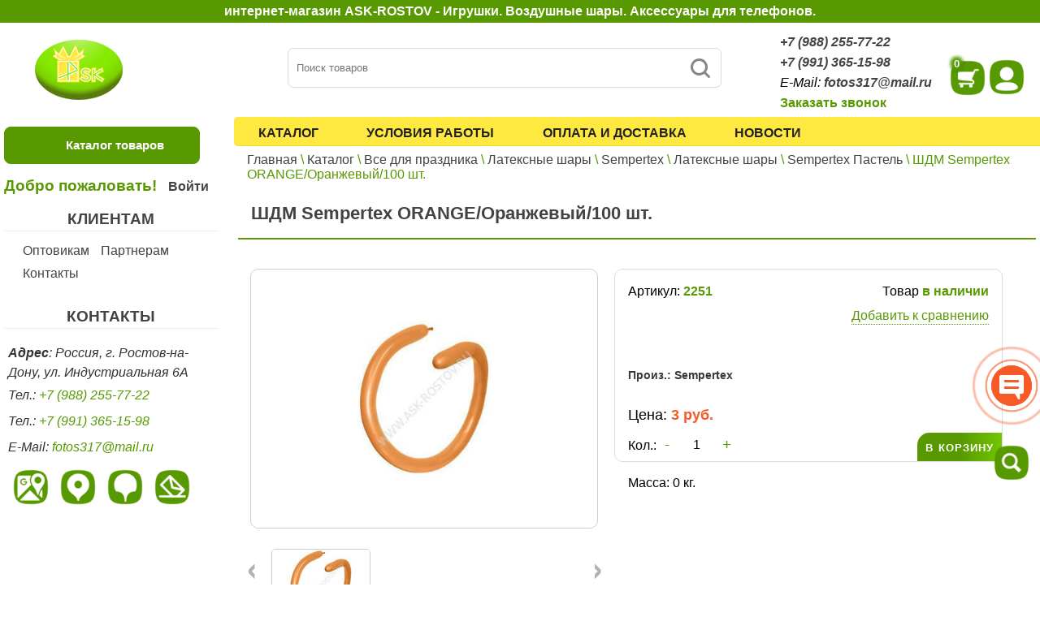

--- FILE ---
content_type: text/html; charset=UTF-8
request_url: https://ask-rostov.ru/sempertex-pastel.htmlshdm-sempertex-orange-oranzhevyy.html
body_size: 70869
content:
<!DOCTYPE html>
<html lang="ru">
	<head itemscope itemtype="http://schema.org/WPHeader">
	<meta http-equiv="Content-Type" content="text/html;charset=UTF-8">
	<meta http-equiv="X-UA-Compatible" content="IE=edge">
	<base href="https://ask-rostov.ru/" />

	<title itemprop="headline">ШДМ Sempertex ORANGE/Оранжевый/100 шт. | ASK-ROSTOV</title>

	<meta name="viewport" content="width=device-width, initial-scale=1">
	<meta itemprop="description" name="description" content="Шар из натурального латекса в виде длинной колбаски. Используется для конструирования различных фигурок и композиций. Применяется в оформлении и розничной торговле. Надувать только воздухом с помощью насоса.  " />

	<meta name="yandex-verification" content="4bac9caf7b052618" />
	<meta name="google-site-verification" content="8F3Wsfwqi_0SFoU_EYQDqYmFh_weuxyvHdeRYolPajw" />

	<link rel="stylesheet" href="assets/templates/ask-rostov/css/style.css?ver=1.33">
	<link rel="stylesheet" href="assets/templates/ask-rostov/css/style_xs.css?ver=1.33">
	<link rel="stylesheet" href="assets/templates/ask-rostov/css/style_md.css?ver=1.33">
	<link rel="stylesheet" href="assets/templates/ask-rostov/css/style_lg.css?ver=1.33">
	<link rel="stylesheet" href="assets/templates/ask-rostov/css/style_lg_max.css?ver=1.33">
	<link rel="stylesheet" href="assets/templates/ask-rostov/css/slider-def.css">

	<link rel="stylesheet" type="text/css" href="assets/templates/ask-rostov/slick/slick.css">
	<link rel="stylesheet" type="text/css" href="assets/templates/ask-rostov/slick/slick-theme.css">

	<link rel="stylesheet" href="https://ajax.googleapis.com/ajax/libs/jqueryui/1.12.1/themes/smoothness/jquery-ui.css">

	<link rel="stylesheet" href="/assets/templates/ask-rostov/fb/jquery.fancybox.min.css">
	
	<link
		rel="stylesheet"
		href="https://cdn.jsdelivr.net/npm/swiper@9/swiper-bundle.min.css"
	/>

	<script src="https://cdn.jsdelivr.net/npm/swiper@9/swiper-bundle.min.js"></script>

	<link rel="icon" type="image/svg+xml" href="/assets/templates/ask-rostov/img/logo.svg">
	<link rel="alternate icon" href="/assets/templates/ask-rostov/img/logo.svg" type="image/svg+xml">

	<!-- HTML5 shim and Respond.js for IE8 support of HTML5 elements and media queries -->
	<!-- WARNING: Respond.js doesn't work if you view the page via file:// -->
	<!--[if lt IE 9]>
		<script src="https://oss.maxcdn.com/html5shiv/3.7.3/html5shiv.min.js"></script>
		<script src="https://oss.maxcdn.com/respond/1.4.2/respond.min.js"></script>
	<![endif]-->
	
	<!-- Global site tag (gtag.js) - Google Analytics -->
<script async src="https://www.googletagmanager.com/gtag/js?id=UA-164055454-1"></script>
<script>
  window.dataLayer = window.dataLayer || [];
  function gtag(){dataLayer.push(arguments);}
  gtag('js', new Date());

  gtag('config', 'UA-164055454-1');
</script>

<!-- Yandex.Metrika counter -->
<script type="text/javascript" >
   (function(m,e,t,r,i,k,a){m[i]=m[i]||function(){(m[i].a=m[i].a||[]).push(arguments)};
   m[i].l=1*new Date();
   for (var j = 0; j < document.scripts.length; j++) {if (document.scripts[j].src === r) { return; }}
   k=e.createElement(t),a=e.getElementsByTagName(t)[0],k.async=1,k.src=r,a.parentNode.insertBefore(k,a)})
   (window, document, "script", "https://mc.yandex.ru/metrika/tag.js", "ym");

   ym(62100169, "init", {
        clickmap:true,
        trackLinks:true,
        accurateTrackBounce:true,
        webvisor:true
   });
</script>
<noscript><div><img src="https://mc.yandex.ru/watch/62100169" style="position:absolute; left:-9999px;" alt="" /></div></noscript>
<!-- /Yandex.Metrika counter -->
	
<link rel="stylesheet" href="/assets/components/minishop2/css/web/default.css?v=feebe7c354" type="text/css" />
<link rel="stylesheet" href="/assets/components/minishop2/css/web/lib/jquery.jgrowl.min.css" type="text/css" />
<script>miniShop2Config = {"close_all_message":"\u0437\u0430\u043a\u0440\u044b\u0442\u044c \u0432\u0441\u0435","cssUrl":"\/assets\/components\/minishop2\/css\/web\/","jsUrl":"\/assets\/components\/minishop2\/js\/web\/","actionUrl":"\/assets\/components\/minishop2\/action.php","ctx":"web","price_format":[2,"."," "],"price_format_no_zeros":true,"weight_format":[3,"."," "],"weight_format_no_zeros":true};</script>
<link rel="stylesheet" href="/assets/components/msearch2/css/web/default.css" type="text/css" />

	<script type="text/javascript">
		if (typeof mse2Config == "undefined") {mse2Config = {"cssUrl":"\/assets\/components\/msearch2\/css\/web\/","jsUrl":"\/assets\/components\/msearch2\/js\/web\/","actionUrl":"\/assets\/components\/msearch2\/action.php"};}
		if (typeof mse2FormConfig == "undefined") {mse2FormConfig = {};}
		mse2FormConfig["f054065444b2877bc7ec91248d805e448c6ae1fc"] = {"autocomplete":"results","queryVar":"query","minQuery":3,"pageId":2884};
	</script>
<link rel="stylesheet" href="assets/components/msgalleryzoom/css/web/cloud-zoom.css" type="text/css" />
<link rel="stylesheet" href="assets/components/msgalleryzoom/css/web/thumbelina.css" type="text/css" />
<link rel="stylesheet" href="/assets/components/mssaleprice/css/web/default.css?v=2d36f3d176" type="text/css" />
<link rel="stylesheet" href="/assets/components/comparison/css/default.css" type="text/css" />
<script type="text/javascript">if (typeof TicketsConfig == "undefined")  {TicketsConfig={"ctx":"web","jsUrl":"\/assets\/components\/tickets\/js\/web\/","cssUrl":"\/assets\/components\/tickets\/css\/web\/","actionUrl":"\/assets\/components\/tickets\/action.php","close_all_message":"\u0437\u0430\u043a\u0440\u044b\u0442\u044c \u0432\u0441\u0435","tpanel":0,"enable_editor":1};} else {MergeConfig={"ctx":"web","jsUrl":"\/assets\/components\/tickets\/js\/web\/","cssUrl":"\/assets\/components\/tickets\/css\/web\/","actionUrl":"\/assets\/components\/tickets\/action.php","close_all_message":"\u0437\u0430\u043a\u0440\u044b\u0442\u044c \u0432\u0441\u0435","tpanel":0,"enable_editor":1}; for (var attrname in MergeConfig) { TicketsConfig[attrname] = MergeConfig[attrname]; }}</script>
<script type="text/javascript">TicketsConfig.editor={ticket: {onTab: {keepDefault:false, replaceWith:"	"},
        markupSet: [
            {name:"Bold", className: "btn-bold", key:"B", openWith:"<b>", closeWith:"</b>" },
            {name:"Italic", className: "btn-italic", key:"I", openWith:"<i>", closeWith:"</i>"  },
            {name:"Underline", className: "btn-underline", key:"U", openWith:"<u>", closeWith:"</u>" },
            {name:"Stroke through", className: "btn-stroke", key:"S", openWith:"<s>", closeWith:"</s>" },
            {separator:"---------------" },
            {name:"Bulleted List", className: "btn-bulleted", openWith:"	<li>", closeWith:"</li>", multiline:true, openBlockWith:"<ul>\n", closeBlockWith:"\n</ul>"},
            {name:"Numeric List", className: "btn-numeric", openWith:"	<li>", closeWith:"</li>", multiline:true, openBlockWith:"<ol>\n", closeBlockWith:"\n</ol>"},
            {separator:"---------------" },
            {name:"Quote", className: "btn-quote", openWith:"<blockquote>", closeWith:"</blockquote>"},
            {name:"Code", className: "btn-code", openWith:"<code>", closeWith:"</code>"},
            {name:"Link", className: "btn-link", openWith:"<a href=\"[![Link:!:http://]!]\">", closeWith:"</a>" },
            {name:"Picture", className: "btn-picture", replaceWith:"<img src=\"[![Source:!:http://]!]\" />" },
            {separator:"---------------" },
            {name:"Cut", className: "btn-cut", openWith:"<cut/>" }
        ]},comment: {onTab: {keepDefault:false, replaceWith:"	"},
        markupSet: [
            {name:"Bold", className: "btn-bold", key:"B", openWith:"<b>", closeWith:"</b>" },
            {name:"Italic", className: "btn-italic", key:"I", openWith:"<i>", closeWith:"</i>"  },
            {name:"Underline", className: "btn-underline", key:"U", openWith:"<u>", closeWith:"</u>" },
            {name:"Stroke through", className: "btn-stroke", key:"S", openWith:"<s>", closeWith:"</s>" },
            {separator:"---------------" },
            {name:"Quote", className: "btn-quote", openWith:"<blockquote>", closeWith:"</blockquote>"},
            {name:"Code", className: "btn-code", openWith:"<code>", closeWith:"</code>"},
            {name:"Link", className: "btn-link", openWith:"<a href=\"[![Link:!:http://]!]\">", closeWith:"</a>" },
            {name:"Picture", className: "btn-picture", replaceWith:"<img src=\"[![Source:!:http://]!]\" />" }
        ]}};</script>
<link rel="stylesheet" href="/assets/components/tickets/js/web/editor/editor.css" type="text/css" />
<link rel="stylesheet" href="/assets/components/tickets/css/web/default.css" type="text/css" />
<script type="text/javascript">TicketsConfig.formBefore = 0;TicketsConfig.thread_depth = 0;</script>

	<script type="text/javascript">
		if (typeof mse2Config == "undefined") {mse2Config = {"cssUrl":"\/assets\/components\/msearch2\/css\/web\/","jsUrl":"\/assets\/components\/msearch2\/js\/web\/","actionUrl":"\/assets\/components\/msearch2\/action.php"};}
		if (typeof mse2FormConfig == "undefined") {mse2FormConfig = {};}
		mse2FormConfig["05c69673804a17595e16a81f1867652a9539b943"] = {"autocomplete":"results","queryVar":"query","minQuery":3,"pageId":2884};
	</script>
<link rel="stylesheet" href="/assets/components/ajaxform/css/default.css" type="text/css" />
</head>
	<body>
	<header class="top_head">
	
	<div class="top_head_txt">интернет-магазин ASK-ROSTOV - Игрушки. Воздушные шары. Аксессуары для телефонов.</div>
	
	<div class="top_head_var">
		<div class="top_head_var_bl_1">
			<div class="logo_gl">
	<a href="https://ask-rostov.ru/"><img src="/assets/cache_image/assets/templates/ask-rostov/img/ask-logo-2_0x100_a8d.png" alt="интернет-магазин ASK-ROSTOV" title="интернет-магазин ASK-ROSTOV"/></a>
</div>
			<div class="top_head_var_bl_1_catalog"></div>
		</div>
		<div class="top_head_var_bl_2">
			<form data-key="f054065444b2877bc7ec91248d805e448c6ae1fc" action="poisk-po-sajtu.html" method="get" class="msearch2" id="mse2_form">
<div class="input-group">
<button type="submit" class="msearch2-b" value="Найти">
<svg width="30px" height="30px" viewBox="0 0 20 20" xmlns="http://www.w3.org/2000/svg" fill="none">
  <path fill="#878787" fill-rule="evenodd" d="M4 9a5 5 0 1110 0A5 5 0 014 9zm5-7a7 7 0 104.2 12.6.999.999 0 00.093.107l3 3a1 1 0 001.414-1.414l-3-3a.999.999 0 00-.107-.093A7 7 0 009 2z"/>
</svg>
</button>
<input type="text" class="form-control" name="query" value="" placeholder="Поиск товаров"/>
</div>
</form>
		</div>
		<div class="top_head_var_bl_3">
			<div class="top_head_var_bl_3_cont">
	<address>
		<a href="tel:+79882557722">+7 (988) 255-77-22</a><br/>
		<a href="tel:+79913651598">+7 (991) 365-15-98</a><br/>
		E-Mail: <a href="mailto:fotos317@mail.ru">fotos317@mail.ru</a>
	</address>
	<a class="modal-c__f">Заказать звонок</a>
</div>
			<div class="top_head_var_bl_3_kor">
	<a class="dropdown-toggle " data-toggle="dropdown" href="korzina.html" id="msMiniCart">
		<div class="empty">
			<div class="basket-item-count">
				<img src="/assets/cache_image/assets/templates/ask-rostov/img/icon_b2_0x0_e53.png" alt="корзина магазин" title="корзина магазин"/>
				<span class="count ms2_total_count top_head_var_bl_3_kor_text">0</span>
			</div>
		</div>
		<div class="not_empty">
			<div class="basket-item-count">
				<img src="/assets/cache_image/assets/templates/ask-rostov/img/icon_b2_0x0_e53.png" alt="корзина магазин" title="корзина магазин"/>
				<span class="count ms2_total_count top_head_var_bl_3_kor_text">0</span>
			</div>
		</div>
	</a>
</div>
			<div class="top_head_var_bl_3_lk">
				<a href="lichnyij-kabinet.html"><img src="/assets/cache_image/assets/templates/ask-rostov/img/icon_u_0x0_e53.png" alt="Личный кабинет" title="Личный кабинет"/></a>
			</div>
		</div>
	</div>
	<div class="header__burger">
      <svg width="30" height="18" viewBox="0 0 30 18" fill="none" xmlns="http://www.w3.org/2000/svg" >
        <rect width="30" height="3" rx="1.5" fill="black" ></rect>
        <rect y="7.5" width="30" height="3" rx="1.5" fill="black" ></rect>
        <rect y="15" width="30" height="3" rx="1.5" fill="black" ></rect>
      </svg>
    </div>
    <div class="mobile__menu">
      <div class="mobile__men-close">
        <svg width="25" height="25" viewBox="0 0 25 25" fill="none" xmlns="http://www.w3.org/2000/svg" >
          <rect
            x="3"
            y="1"
            width="30"
            height="3"
            rx="1.5"
            transform="rotate(45 3 1)"
            fill="black"
          ></rect>
          <rect
            x="1"
            y="22"
            width="30"
            height="3"
            rx="1.5"
            transform="rotate(-45 1 22)"
            fill="black"
          ></rect>
        </svg>
      </div>
      <a href="/" class="header__logo">
        <img src="/assets/cache_image/assets/templates/ask-rostov/img/logo_0x100_a8d.png" 
        alt="интернет-магазин ASK-ROSTOV" 
        title="интернет-магазин ASK-ROSTOV"/
      </a>
      
      <div class="mobile__menu-nav">
        <a href="/katalog.html" class="mobile__menu-link">Каталог</a>
        <a href="/usloviya-rabotyi.html" class="mobile__menu-link">Условия работы</a>
        <a href="/oplata-i-dostavka.html" class="mobile__menu-link">Оплата и доставка</a>
        <a href="/novosti.html" class="mobile__menu-link">Новости</a>
        <a href="/optovikam.html" class="mobile__menu-link">Оптовикам</a>
        <a href="/partneram.html" class="mobile__menu-link">Партнерам</a>
        <a href="/kontaktyi.html" class="mobile__menu-link">Контакты</a>
      </div>
      <a href="tel:+79882557722" class="header__number" >
        <svg width="20" height="20" viewBox="0 0 20 20" fill="none" xmlns="http://www.w3.org/2000/svg" >
          <g opacity="0.3">
            <path
              d="M15 8.125H13.75C13.7495 7.62787 13.5518 7.15125 13.2003 6.79972C12.8488 6.4482 12.3721 6.2505 11.875 6.25V5C12.7035 5.00099 13.4978 5.33055 14.0836 5.91639C14.6694 6.50222 14.999 7.2965 15 8.125Z"
              fill="#2A2A2A"
            ></path>
            <path
              d="M17.5 8.125H16.25C16.2487 6.96508 15.7873 5.85305 14.9671 5.03287C14.1469 4.21268 13.0349 3.75132 11.875 3.75V2.5C13.3663 2.50165 14.7961 3.09482 15.8506 4.14935C16.9052 5.20389 17.4983 6.63367 17.5 8.125Z"
              fill="#2A2A2A"
            ></path>
            <path
              d="M12.7081 13.4263L14.1081 12.0263C14.2955 11.8388 14.5338 11.7105 14.7934 11.6572C15.0531 11.6038 15.3227 11.6279 15.5688 11.7263L17.2738 12.4088C17.5251 12.5093 17.7405 12.6828 17.8922 12.907C18.0439 13.1311 18.125 13.3956 18.125 13.6663V16.7669C18.1255 16.9512 18.0883 17.1336 18.0158 17.303C17.9432 17.4725 17.8369 17.6253 17.7033 17.7522C17.5697 17.8791 17.4115 17.9774 17.2386 18.0411C17.0656 18.1047 16.8815 18.1325 16.6975 18.1225C4.74626 17.3788 2.33251 7.25626 1.88439 3.38001C1.86268 3.1905 1.88134 2.99855 1.93915 2.81678C1.99695 2.63501 2.09258 2.46753 2.21974 2.32537C2.34691 2.1832 2.50274 2.06957 2.67697 1.99195C2.8512 1.91433 3.0399 1.87447 3.23064 1.87501H6.27626C6.54693 1.875 6.81139 1.95609 7.03553 2.10782C7.25968 2.25955 7.43321 2.47496 7.53376 2.72626L8.21564 4.43126C8.31404 4.67736 8.33807 4.94694 8.28474 5.20657C8.23141 5.4662 8.10308 5.70448 7.91564 5.89188L6.51564 7.29188C6.51564 7.29188 7.29189 12.7494 12.7081 13.4263Z"
              fill="#2A2A2A"
            ></path>
          </g>
        </svg>
        +7 (988) 255-77-22
      </a>
      <div class="header__address">
        <div class="modal__input-wrap">
          <a class="contacts__buttons__4-send modal-feedback__call modal-c__f">
            ЗАКАЗАТЬ ЗВОНОК
          </a>
        </div>
      </div>
      <div class="header__address">
        <svg width="20" height="20" viewBox="0 0 20 20" fill="none" xmlns="http://www.w3.org/2000/svg" >
          <g opacity="0.3">
            <path
              d="M10 1.66666C6.50004 1.66666 3.33337 4.34999 3.33337 8.49999C3.33337 11.15 5.37504 14.2667 9.45004 17.8583C9.76671 18.1333 10.2417 18.1333 10.5584 17.8583C14.625 14.2667 16.6667 11.15 16.6667 8.49999C16.6667 4.34999 13.5 1.66666 10 1.66666ZM10 9.99999C9.08337 9.99999 8.33337 9.24999 8.33337 8.33332C8.33337 7.41666 9.08337 6.66666 10 6.66666C10.9167 6.66666 11.6667 7.41666 11.6667 8.33332C11.6667 9.24999 10.9167 9.99999 10 9.99999Z"
              fill="#2A2A2A"
            />
          </g>
        </svg>
        <div class="header__address-text">
          г. Ростов-на-Дону, ул. Индустриальная 6А
        </div>
      </div>
</div>
</header>

	<main class="page_site">
		<aside class="page_site_block_left" itemscope itemtype="http://schema.org/WPSideBar">
			<div class="wrap header-wrap">
<div class="dropmenu__btn dropmenu__btn--close">Каталог товаров</div>
<div class="dropmenu">
<div class="dropmenu-items" itemscope itemtype="http://www.schema.org/SiteNavigationElement">
<div class="dropmenu__item">
<a class="dropmenu__item-img">
<img src="/assets/cache_image/assets/img/22_70x0_75a.jpg" title="Аксессуары" alt="Аксессуары">
</a>
<div class="dropmenu__item-links">
	<a href="aksessuaryi.html" class="dropmenu__link" itemprop="url">Аксессуары</a>
	<meta itemprop="name" content="Аксессуары" /><a href="avtomobilnyij-derzhatel.html" class="dropmenu__link" itemprop="url">Автомобильный держатель</a>
	<meta itemprop="name" content="Автомобильный держатель" /><a href="aksessuaryi-dlya-telefonov.html" class="dropmenu__link" itemprop="url">Аксессуары для телефонов</a>
	<meta itemprop="name" content="Аксессуары для телефонов" /><a href="aksessuaryi-dlya-uxoda.html" class="dropmenu__link" itemprop="url">Аксессуары ухода</a>
	<meta itemprop="name" content="Аксессуары ухода" /><a href="mp3-pleer.html" class="dropmenu__link" itemprop="url">Аудио mp3 плеер</a>
	<meta itemprop="name" content="Аудио mp3 плеер" /><a href="batarejki.html" class="dropmenu__link" itemprop="url">Батарейки</a>
	<meta itemprop="name" content="Батарейки" /><a href="videooborudovanie.html" class="dropmenu__link" itemprop="url">Видеооборудование</a>
	<meta itemprop="name" content="Видеооборудование" /><a href="vlazhnyie-salfetki.html" class="dropmenu__link" itemprop="url">Влажные салфетки</a>
	<meta itemprop="name" content="Влажные салфетки" /><a href="dyuralajtyi.html" class="dropmenu__link" itemprop="url">Дюралайты</a>
	<meta itemprop="name" content="Дюралайты" /><a href="zerkala.html" class="dropmenu__link" itemprop="url">Зеркала</a>
	<meta itemprop="name" content="Зеркала" /><a href="kalkulyatoryi.html" class="dropmenu__link" itemprop="url">Калькуляторы</a>
	<meta itemprop="name" content="Калькуляторы" /><a href="klimaticheskoe-oborudovanie.html" class="dropmenu__link" itemprop="url">Климатическое оборудование</a>
	<meta itemprop="name" content="Климатическое оборудование" /><a href="kolonki.html" class="dropmenu__link" itemprop="url">Колонки</a>
	<meta itemprop="name" content="Колонки" /><a href="aksessuaryi-dlya-kompyuternoj-texniki-i-elektroniki.html" class="dropmenu__link" itemprop="url">Компьютерная техника</a>
	<meta itemprop="name" content="Компьютерная техника" /><a href="navigatoryi-antiradary-i-videoregistratoryi.html" class="dropmenu__link" itemprop="url">Навигаторы</a>
	<meta itemprop="name" content="Навигаторы" /><a href="naushniki.html" class="dropmenu__link" itemprop="url">Наушники</a>
	<meta itemprop="name" content="Наушники" /><a href="ochki-vr-i-3d.html" class="dropmenu__link" itemprop="url">Очки VR и 3D</a>
	<meta itemprop="name" content="Очки VR и 3D" /><a href="portativnyij-dvd-i-resiver.html" class="dropmenu__link" itemprop="url">Портативный DVD плеер и Ресивер</a>
	<meta itemprop="name" content="Портативный DVD плеер и Ресивер" /><a href="raznoe.html" class="dropmenu__link" itemprop="url">Разное</a>
	<meta itemprop="name" content="Разное" /><a href="lampyi-i-svetyashhiesya-sharyi.html" class="dropmenu__link" itemprop="url">Светящиеся шары и лампы</a>
	<meta itemprop="name" content="Светящиеся шары и лампы" /><a href="tajmeryi.html" class="dropmenu__link" itemprop="url">Таймеры</a>
	<meta itemprop="name" content="Таймеры" /><a href="trojniki-i-setevyie-filtryi.html" class="dropmenu__link" itemprop="url">Тройники и сетевые фильтры</a>
	<meta itemprop="name" content="Тройники и сетевые фильтры" /><a href="fonari.html" class="dropmenu__link" itemprop="url">Фонари</a>
	<meta itemprop="name" content="Фонари" /><a href="chasyi.html" class="dropmenu__link" itemprop="url">Часы</a>
	<meta itemprop="name" content="Часы" /><a href="elektronnyie-sigaretyi-zazhigalki.html" class="dropmenu__link" itemprop="url">Электронные сигареты и зажигалки</a>
	<meta itemprop="name" content="Электронные сигареты и зажигалки" />
</div>
</div><div class="dropmenu__item">
<a class="dropmenu__item-img">
<img src="/assets/cache_image/assets/img/02_70x0_75a.jpg" title="Все для праздника" alt="Все для праздника">
</a>
<div class="dropmenu__item-links">
	<a href="vse-dlya-prazdnika.html" class="dropmenu__link" itemprop="url">Все для праздника</a>
	<meta itemprop="name" content="Все для праздника" /><a href="gelij-oborudovanie-i-aksessuaryi.html" class="dropmenu__link" itemprop="url">Гелий для шаров и оборудование</a>
	<meta itemprop="name" content="Гелий для шаров и оборудование" /><a href="karnavalno-prazdnichnaya-produkcziya.html" class="dropmenu__link" itemprop="url">Карнавально-праздничная</a>
	<meta itemprop="name" content="Карнавально-праздничная" /><a href="klyuchniczyi.html" class="dropmenu__link" itemprop="url">Ключницы</a>
	<meta itemprop="name" content="Ключницы" /><a href="vozdushnyie-sharyi.html" class="dropmenu__link" itemprop="url">Латексные шары</a>
	<meta itemprop="name" content="Латексные шары" /><a href="sharyi-folgirovannyie.html" class="dropmenu__link" itemprop="url">Фольгированные шары</a>
	<meta itemprop="name" content="Фольгированные шары" /><a href="fotoalbomyi.html" class="dropmenu__link" itemprop="url">Фотоальбомы</a>
	<meta itemprop="name" content="Фотоальбомы" /><a href="fotoramki.html" class="dropmenu__link" itemprop="url">Фоторамки для фотографий</a>
	<meta itemprop="name" content="Фоторамки для фотографий" />
</div>
</div><div class="dropmenu__item">
<a class="dropmenu__item-img">
<img src="/assets/cache_image/assets/img/05_70x0_75a.jpg" title="Игрушки" alt="Игрушки">
</a>
<div class="dropmenu__item-links">
	<a href="igrushki.html" class="dropmenu__link" itemprop="url">Игрушки</a>
	<meta itemprop="name" content="Игрушки" /><a href="aktivnyij-otdyix.html" class="dropmenu__link" itemprop="url">Активный отдых</a>
	<meta itemprop="name" content="Активный отдых" /><a href="igrovyie-naboryi-i-kompleksyi.html" class="dropmenu__link" itemprop="url">Игровые наборы и комплексы</a>
	<meta itemprop="name" content="Игровые наборы и комплексы" /><a href="igrushki-iz-multfilmov.html" class="dropmenu__link" itemprop="url">Игрушки из мультфильмов</a>
	<meta itemprop="name" content="Игрушки из мультфильмов" /><a href="igrushki-syurpriz.html" class="dropmenu__link" itemprop="url">Игрушки сюрпризы</a>
	<meta itemprop="name" content="Игрушки сюрпризы" /><a href="kolyaski-telezhki-tachki-katalki.html" class="dropmenu__link" itemprop="url">Коляски, тележки, тачки и каталки</a>
	<meta itemprop="name" content="Коляски, тележки, тачки и каталки" /><a href="konstruktoryi.html" class="dropmenu__link" itemprop="url">Конструктор</a>
	<meta itemprop="name" content="Конструктор" /><a href="kuklyi.html" class="dropmenu__link" itemprop="url">Куклы</a>
	<meta itemprop="name" content="Куклы" /><a href="mashinki.html" class="dropmenu__link" itemprop="url">Машинки</a>
	<meta itemprop="name" content="Машинки" /><a href="muzyikalnyie-igrushki.html" class="dropmenu__link" itemprop="url">Музыкальные игрушки</a>
	<meta itemprop="name" content="Музыкальные игрушки" /><a href="myilnyie-puzyiri.html" class="dropmenu__link" itemprop="url">Мыльные пузыри</a>
	<meta itemprop="name" content="Мыльные пузыри" /><a href="avtomatyi-i-pistoletyi.html" class="dropmenu__link" itemprop="url">Пистолеты и автоматы</a>
	<meta itemprop="name" content="Пистолеты и автоматы" /><a href="razvivayushhie-igrushki.html" class="dropmenu__link" itemprop="url">Развивающие игрушки</a>
	<meta itemprop="name" content="Развивающие игрушки" /><a href="transformeryi.html" class="dropmenu__link" itemprop="url">Роботы трансформеры</a>
	<meta itemprop="name" content="Роботы трансформеры" />
</div>
</div>
</div>
</div>
</div>
			<div class="aslogin">
	<div class="aslogin-ztxt">
		<b>Добро пожаловать!</b>&emsp;<a class="modal-login__up">Войти</a><br/> 
<div class="modal-screen modal-screen--login ">
  <div class="modal modal-feedback">
    <div class="modal__close">
      <svg
        width="31"
        height="31"
        viewBox="0 0 31 31"
        fill="none"
        xmlns="http://www.w3.org/2000/svg"
      	>
        <path
          fill-rule="evenodd"
          clip-rule="evenodd"
          d="M0.0463867 15.5C0.0463867 11.4014 1.67454 7.47072 4.57266 4.5726C7.47079 1.67448 11.4015 0.0463257 15.5001 0.0463257C19.5986 0.0463257 23.5293 1.67448 26.4274 4.5726C29.3256 7.47072 30.9537 11.4014 30.9537 15.5C30.9537 19.5986 29.3256 23.5293 26.4274 26.4274C23.5293 29.3255 19.5986 30.9537 15.5001 30.9537C11.4015 30.9537 7.47079 29.3255 4.57266 26.4274C1.67454 23.5293 0.0463867 19.5986 0.0463867 15.5ZM15.5001 2.26299C11.9894 2.26299 8.6225 3.6576 6.14008 6.14002C3.65766 8.62244 2.26305 11.9893 2.26305 15.5C2.26305 19.0107 3.65766 22.3775 6.14008 24.86C8.6225 27.3424 11.9894 28.737 15.5001 28.737C19.0107 28.737 22.3776 27.3424 24.86 24.86C27.3424 22.3775 28.7371 19.0107 28.7371 15.5C28.7371 11.9893 27.3424 8.62244 24.86 6.14002C22.3776 3.6576 19.0107 2.26299 15.5001 2.26299ZM20.9927 10.0097C21.2114 10.2284 21.3343 10.5251 21.3343 10.8345C21.3343 11.1439 21.2114 11.4405 20.9927 11.6593L17.1497 15.5L20.9927 19.3407C21.2118 19.5597 21.3349 19.8568 21.3349 20.1667C21.3349 20.4765 21.2118 20.7736 20.9927 20.9927C20.7737 21.2117 20.4765 21.3348 20.1667 21.3348C19.8569 21.3348 19.5598 21.2117 19.3407 20.9927L15.5001 17.1497L11.6594 20.9927C11.5509 21.1011 11.4221 21.1872 11.2804 21.2459C11.1387 21.3046 10.9868 21.3348 10.8334 21.3348C10.68 21.3348 10.5281 21.3046 10.3864 21.2459C10.2446 21.1872 10.1159 21.1011 10.0074 20.9927C9.89891 20.8842 9.81287 20.7554 9.75417 20.6137C9.69546 20.472 9.66525 20.3201 9.66525 20.1667C9.66525 20.0133 9.69546 19.8614 9.75417 19.7196C9.81287 19.5779 9.89891 19.4491 10.0074 19.3407L13.8504 15.5L10.0074 11.6593C9.78832 11.4403 9.66525 11.1431 9.66525 10.8333C9.66525 10.5235 9.78832 10.2264 10.0074 10.0073C10.2265 9.78826 10.5236 9.66518 10.8334 9.66518C11.1432 9.66518 11.4403 9.78826 11.6594 10.0073L15.5001 13.8503L19.3407 10.0073C19.4491 9.89868 19.5778 9.81248 19.7196 9.75366C19.8613 9.69485 20.0133 9.66457 20.1667 9.66457C20.3202 9.66457 20.4721 9.69485 20.6139 9.75366C20.7556 9.81248 20.8843 9.89868 20.9927 10.0073V10.0097Z"
          fill="#DCDCDC"
        />
      </svg>
    </div>
    <div>
    <div style="display: none;" id="authErrors"></div>
		<form class="loginForm" id="iWannaLogin" action="sempertex-pastel.htmlshdm-sempertex-orange-oranzhevyy.html" method="post">
			<input id="loginForm" name="username" class="roundInput" type="text" placeholder="Логин*" maxlength="50" title="Ваш логин" required/><br/><br/>
			<input id="passwordForm" name="password" class="roundInput" type="password" placeholder="Пароль*" maxlength="50" title="Ваш пароль" required/><br/><br/>
			<input class="returnUrl" type="hidden" name="returnUrl" value="/sempertex-pastel.htmlshdm-sempertex-orange-oranzhevyy.html" />
			<input class="loginLoginValue" type="hidden" name="service" value="login" />
			<input id="ajaxLoginButton" type="submit" name="Login" value="Войти" />
			<div class="link-zab"><a href="vosstanovlenie-parolya.html">Забыли пароль?</a></div>
			<div class="link-zab-2"><a href="registracziya-optovyix-pokupatelej.html">Регистрация</a></div>
		</form>
    </div>
  </div>
</div>
	</div>
</div>
			<section class="page_site_block_left_con">
<div class="page_site_block_left_con_h3" itemprop="name">КЛИЕНТАМ</div>
<nav>
<ul itemscope itemtype="http://www.schema.org/SiteNavigationElement">
			<li itemprop="name">
					<a href="https://ask-rostov.ru/optovikam.html" itemprop="url" >Оптовикам</a>
				  </li><li itemprop="name">
					<a href="https://ask-rostov.ru/partneram.html" itemprop="url" >Партнерам</a>
				  </li><li itemprop="name">
					<a href="https://ask-rostov.ru/kontaktyi.html" itemprop="url" >Контакты</a>
				  </li>
		</ul>
</nav>
</section>
			<section class="page_site_block_left_con">
	<div class="page_site_block_left_con_h3" itemprop="name">КОНТАКТЫ</div>
	<br>
	<address>
		<p class="addr"><b>Адрес</b>: Россия, г. Ростов-на-Дону, ул. Индустриальная 6А</p>
		<p class="phones">Тел.:<a href="tel:+79882557722"> +7 (988) 255-77-22</a></p>
		<p class="phones">Тел.:<a href="tel:+79913651598"> +7 (991) 365-15-98</a></p>
		<p class="e-mail">E-Mail: <a href="mailto:fotos317@mail.ru"> fotos317@mail.ru</a></p>
	</address>
	<div class="map_left">
	<a href="https://www.google.com/maps/place/%D0%BC%D0%B0%D0%B3%D0%B0%D0%B7%D0%B8%D0%BD+%D0%B2%D1%81%D0%B5+%D0%B4%D0%BB%D1%8F+%D0%BF%D1%80%D0%B0%D0%B7%D0%B4%D0%BD%D0%B8%D0%BA%D0%B0+%22ASK%22/@47.2792355,39.8200757,17.75z/data=!4m5!3m4!1s0x40e3b6e06d2ad751:0x3925f2336f6457a9!8m2!3d47.2793441!4d39.8207094?authuser=3" target="_blank">
	<img class="page_site_block_center_news_cat_img" src="/assets/cache_image/assets/templates/ask-rostov/img/1/g-icon_70x0_101.png" title="ASK Rostov на карте GOGLE" alt="ASK Rostov на карте GOGLE">
	</a>
	<a href="https://yandex.ru/maps/org/ask/194153218803/?ll=39.863105%2C47.271449&z=13" target="_blank">
	<img class="page_site_block_center_news_cat_img" src="/assets/cache_image/assets/templates/ask-rostov/img/1/y-icon_70x0_101.png" title="ASK Rostov на карте Yandex" alt="ASK Rostov на карте Yandex">
	</a>
	<a href="https://2gis.ru/rostov/geo/3378335403901397/39.820809%2C47.279339?m=39.822002%2C47.278376%2F16.87" target="_blank">
	<img class="page_site_block_center_news_cat_img" src="/assets/cache_image/assets/templates/ask-rostov/img/1/2gis-icon_70x0_101.png" title="ASK Rostov на карте 2GIS" alt="ASK Rostov на карте 2GIS">
	</a>
	<a class="modal-c__f">
		<img class="page_site_block_center_news_cat_img" src="/assets/cache_image/assets/templates/ask-rostov/img/1/icon_f_70x0_101.png" title="Оставить заявку" alt="Оставить заявку">
	</a>
	</div>
</section><br><br>
		</aside>
		<section class="page_site_block_center">
			<section class="page_site_block_center_slider">
				<div class="page_site_block_center_slider_nav">
					<nav>
<ul itemscope itemtype="http://schema.org/SiteNavigationElement">
			<li class="nav__item" itemprop="name">
					<a href="https://ask-rostov.ru/katalog.html" itemprop="url">Каталог</a>
				  </li><li class="nav__item" itemprop="name">
					<a href="https://ask-rostov.ru/usloviya-rabotyi.html" itemprop="url">Условия работы</a>
				  </li><li class="nav__item" itemprop="name">
					<a href="https://ask-rostov.ru/oplata-i-dostavka.html" itemprop="url">Оплата и доставка</a>
				  </li><li class="nav__item" itemprop="name">
					<a href="https://ask-rostov.ru/novosti.html" itemprop="url">Новости</a>
				  </li>
		</ul>
</nav>
				</div>
			</section>
			<section class="page_site_block_center_foto_breadcr">
	<ol class="breadcrumb"><a href="/">Главная</a> \ <a href="katalog.html">Каталог</a> \ <a href="vse-dlya-prazdnika.html">Все для праздника</a> \ <a href="vozdushnyie-sharyi.html">Латексные шары</a> \ <a href="sempertex.html">Sempertex</a> \ <a href="lateksnyie-sharyi-3.html">Латексные шары</a> \ <a href="sempertex-pastel.html">Sempertex Пастель</a> \ ШДМ Sempertex ORANGE/Оранжевый/100 шт.</ol>
</section>
			<section class="page_site_block_center_article">
				<article>
					<h1>ШДМ Sempertex ORANGE/Оранжевый/100 шт.</h1>
					<br />
					
					<section class="page_site_block_center_kart"  >

	
	<div id="msProduct" class="row" itemtype="http://schema.org/Product" itemscope>
		<meta itemprop="name" content="ШДМ Sempertex ORANGE/Оранжевый/100 шт." />
		<meta itemprop="description" content="Шар из натурального латекса в виде длинной колбаски. Используется для конструирования различных фигурок и композиций. Применяется в оформлении и розничной торговле. Надувать только воздухом с помощью насоса.  " />

		<form class="form-horizontal ms2_form mssaleprice_form" method="post">
			<input type="hidden" name="id" value="6697" />
			
			<div class="page_site_block_center_kart_bl_1">
				<div id="msGallery">
	<div class="zoom-section">
					<div class="zoom-small-image">
				<a href="/assets/images/products/6697/shdm-sempertex-orange-oranzhevyij.jpg" class = 'cloud-zoom' id='zoom1' rel="position:'inside',showTitle:false,adjustX:-4,adjustY:-4">
					<img itemprop="image" src="/assets/cache_image/products/6697/medium/shdm-sempertex-orange-oranzhevyij_0x0_eb0.jpg" alt="">
				</a>
			</div>
			<div class="zoom-desc">
				<div id="slider2">
					<div class="thumbelina-but horiz left">&#706;</div>
					<ul>
													<li>
								<a href='/assets/images/products/6697/shdm-sempertex-orange-oranzhevyij.jpg' class='cloud-zoom-gallery' 
								rel='useZoom: "zoom1", smallImage: "/assets/images/products/6697/medium/shdm-sempertex-orange-oranzhevyij.jpg" '>
									<img itemprop="image" class="zoom-tiny-image" src="/assets/cache_image/products/6697/small/shdm-sempertex-orange-oranzhevyij_0x0_eb0.jpg" title="" alt="">
								</a>
							</li>
											</ul>
					<div class="thumbelina-but horiz right">&#707;</div>
				</div>
			</div>
			</div>
</div>
			</div>
			
			<div class="page_site_block_center_kart_bl_2">
				<div class="page_site_block_center_kart_bl_2_opis" itemprop="offers" itemscope itemtype="http://schema.org/Offer">
					<meta itemprop="url" content="sempertex-pastel.htmlshdm-sempertex-orange-oranzhevyy.html" />
					<meta itemprop="availability" content="https://schema.org/InStock" />
					<meta itemprop="priceCurrency" content="RUB" />
					<meta itemprop="priceValidUntil" content="" />
				    <div itemprop="seller" itemtype="http://schema.org/Organization" itemscope>
				      <meta itemprop="name" content="ASK-ROSTOV" />
				    </div>
					
					
					<div class="page_site_block_center_kart_bl_2_opis_txt_1">
						Товар <span class="page_site_block_center_kart_bl_2_opis_txt_1_g">в наличии</span>
					</div>
					
					<div class="page_site_block_center_kart_bl_2_opis_but">
						<button type="submit" class="btn btn-default" name="ms2_action" value="cart/add">В КОРЗИНУ</button>
					</div>
					
					<div class="page_site_block_center_kart_bl_2_opis_txt_5">Артикул: <b>2251</b></div>

					<!--
						
					-->


					
					
						<div class="page_site_block_center_kart_bl_2_opis_txt_13">Произ.: Sempertex</div>
					


					
					

					<div class="page_site_block_center_kart_bl_2_opis_txt_6">Масса: 0 кг.</div>
					<div class="page_site_block_center_kart_bl_2_opis_txt_8"></div>

					<div class="col-md-10 mssaleprice-count">
	<meta itemprop="price" content="3.00">
	<div class="page_site_block_center_kart_bl_2_opis_txt_2">Кол.:
		<div class="page_site_block_center_poh_prod_count">
			<div class="page_site_block_counter">
				<div class="input-number">
					<div class="input-number__minus">-</div>
					<input class="input-number__input" type="text" name="count" id="product_price" pattern="^[0-9]+$" value="1">
					<div class="input-number__plus">+</div>
				</div>
			</div>
			
		</div>
	</div>
	<div class="page_site_block_center_kart_bl_2_opis_txt_4">Цена: 
		<span class="mssaleprice-cost"><span>3</span> руб.</span> 

		
			
		 
		
		
		
	</div>
	</div>
					<div class="page_site_block_center_kart_bl_2_opis_txt_7">
						<div class="comparison comparison-tovary" data-id="6697" data-list="tovary">
	<a href="#" class="comparison-add comparison-link btn-add-to-compare " data-text="Обновляю список...">Добавить к сравнению</a>
	<a href="#" class="comparison-remove comparison-link btn-add-to-compare" data-text="Обновляю список...">Убрать</a>
	<a href="#" class="comparison-go">Сравнить</a>
	<span class="comparison-total">0</span>
</div>
					</div>
				</div>
			</div>
		</form>
	</div>
</section>
					<br /><br /><br />
					<div class="tabs">
	<input id="tab1" type="radio" name="tabs" checked>
	<label for="tab1" title="Описание товара">Описание товара</label>

	<input id="tab3" type="radio" name="tabs">
	<label for="tab3" title="Отзывы">Отзывы (<span id="comment-total">1</span>)</label>

	<section id="content-tab1">
		<p itemprop="description">
		<p>Шар из натурального латекса в виде длинной колбаски. Используется для конструирования различных фигурок и композиций. Применяется в оформлении и розничной торговле. Надувать только воздухом с помощью насоса.  </p>
		</p>
	</section>  

	<section id="content-tab3">
		<p>
			<section class="page_site_block_center_poh_prod">
	<p class="head_h2">Отзывы:</p>
	<p class="head_h3"><span id="comment-total"></span> коммент.</p>
	<div id="comments-wrapper">
		<div class="comment-list" id="comments">
			
		</div>
	</div>
	<div id="comments-tpanel">
		<div id="tpanel-refresh"></div>
		<div id="tpanel-new"></div>
	</div>
</section><section id="reply-block" class="leave-reply">
	<!--p id="comment-new-link">
		<a href="#" class="btn btn-default">Написать комментарий</a>
	</p-->
	<p class="head_h3">Написать отзыв</p>
	<p>Ваш email не будет опубликован. Обязательные поля отмечены символом <abbr class="required">*</abbr></p>
	<div id="comment-form-placeholder">
		<form role="form" id="comment-form" method="post" class="reply-form cf-style-1">
			<div id="comment-preview-placeholder"></div>
			<input type="hidden" name="thread" value="resource-6697"/>
			<input type="hidden" name="parent" value="0"/>
			<input type="hidden" name="id" value="0"/>
			<div class="row field-row">
				<div class="col-xs-12 col-sm-6">
					<label>Имя*</label>
					<input type="text" class="le-input" name="name" value="" id="comment-name">
					<span class="error"></span>
				</div>
				<div class="col-xs-12 col-sm-6">
					<label>E-Mail*</label>
					<input type="text" class="le-input" name="email" value="" id="comment-email">
					<span class="error"></span>
				</div>
			</div><br/>
			<div class="form-group">
				<label>Оценить товар:</label>
				<input type="number" name="starrating" id="starrating" class="rating" data-max="5" data-min="1" data-clearable="Очистить"/>
			</div>
			<div class="row field-row">
				<div class="col-xs-12">
					<label for="comment-editor"></label>
					<textarea name="text" id="comment-editor" cols="30" rows="10" class="form-control"></textarea>
				</div>
			</div>
			<div class="row field-row">
				<div class="col-xs-12">
					<div class="row field-row">
<div class="col-xs-12">
<label for="comment-captcha" id="comment-captcha">Введите сумму 1 + 9</label>
<input type="text" name="captcha" value="" id="comment-captcha" class="form-control" />
<span class="error"></span>
</div>
</div>

				</div>
			</div>
			<div class="row field-row">
				<input class="le-button big post-comment-button submit" type="submit" title="Ctrl + Shift + Enter" value="Написать"/>
			</div><br>
			<div class="row field-row">
				<span> Нажимая кнопку «Написать», я даю свое согласие на <a class="iagree2_a" href="politika-konfidenczialnosti.html" target="_blank">обработку моих персональных данных</a>, в соответствии с Федеральным законом от 27.07.2006 года №152-ФЗ «О персональных данных», на условиях и для целей, определенных в Согласии на обработку персональных данных *</span>
			</div>
			
		</form>
	</div>
</section>
		</p>
	</section> 

</div>
				</article>
			</section>
		</section>
	</main>
	<div class="modal-screen modal-screen--feedback ">
  <div class="modal modal-feedback">
    <div class="modal__close">
      <svg
        width="31"
        height="31"
        viewBox="0 0 31 31"
        fill="none"
        xmlns="http://www.w3.org/2000/svg"
      	>
        <path
          fill-rule="evenodd"
          clip-rule="evenodd"
          d="M0.0463867 15.5C0.0463867 11.4014 1.67454 7.47072 4.57266 4.5726C7.47079 1.67448 11.4015 0.0463257 15.5001 0.0463257C19.5986 0.0463257 23.5293 1.67448 26.4274 4.5726C29.3256 7.47072 30.9537 11.4014 30.9537 15.5C30.9537 19.5986 29.3256 23.5293 26.4274 26.4274C23.5293 29.3255 19.5986 30.9537 15.5001 30.9537C11.4015 30.9537 7.47079 29.3255 4.57266 26.4274C1.67454 23.5293 0.0463867 19.5986 0.0463867 15.5ZM15.5001 2.26299C11.9894 2.26299 8.6225 3.6576 6.14008 6.14002C3.65766 8.62244 2.26305 11.9893 2.26305 15.5C2.26305 19.0107 3.65766 22.3775 6.14008 24.86C8.6225 27.3424 11.9894 28.737 15.5001 28.737C19.0107 28.737 22.3776 27.3424 24.86 24.86C27.3424 22.3775 28.7371 19.0107 28.7371 15.5C28.7371 11.9893 27.3424 8.62244 24.86 6.14002C22.3776 3.6576 19.0107 2.26299 15.5001 2.26299ZM20.9927 10.0097C21.2114 10.2284 21.3343 10.5251 21.3343 10.8345C21.3343 11.1439 21.2114 11.4405 20.9927 11.6593L17.1497 15.5L20.9927 19.3407C21.2118 19.5597 21.3349 19.8568 21.3349 20.1667C21.3349 20.4765 21.2118 20.7736 20.9927 20.9927C20.7737 21.2117 20.4765 21.3348 20.1667 21.3348C19.8569 21.3348 19.5598 21.2117 19.3407 20.9927L15.5001 17.1497L11.6594 20.9927C11.5509 21.1011 11.4221 21.1872 11.2804 21.2459C11.1387 21.3046 10.9868 21.3348 10.8334 21.3348C10.68 21.3348 10.5281 21.3046 10.3864 21.2459C10.2446 21.1872 10.1159 21.1011 10.0074 20.9927C9.89891 20.8842 9.81287 20.7554 9.75417 20.6137C9.69546 20.472 9.66525 20.3201 9.66525 20.1667C9.66525 20.0133 9.69546 19.8614 9.75417 19.7196C9.81287 19.5779 9.89891 19.4491 10.0074 19.3407L13.8504 15.5L10.0074 11.6593C9.78832 11.4403 9.66525 11.1431 9.66525 10.8333C9.66525 10.5235 9.78832 10.2264 10.0074 10.0073C10.2265 9.78826 10.5236 9.66518 10.8334 9.66518C11.1432 9.66518 11.4403 9.78826 11.6594 10.0073L15.5001 13.8503L19.3407 10.0073C19.4491 9.89868 19.5778 9.81248 19.7196 9.75366C19.8613 9.69485 20.0133 9.66457 20.1667 9.66457C20.3202 9.66457 20.4721 9.69485 20.6139 9.75366C20.7556 9.81248 20.8843 9.89868 20.9927 10.0073V10.0097Z"
          fill="#DCDCDC"
        />
      </svg>
    </div>
    <div class="modal-screen-wrap">
    <a href='/vse-dlya-prazdnika.html'>Все для праздника</a>
    <a href='/igrushki.html'>Игрушки</a>
    <a href='/xozyajstvennyie-tovaryi.html'>Хозяйственные товары</a>
    <a href='/aksessuaryi.html'>Аксессуары</a>
    </div>
    <div>
    <form data-key="05c69673804a17595e16a81f1867652a9539b943" action="poisk-po-sajtu.html" method="get" class="msearch2 msearch2-s" id="mse2_form">
<div class="input-group">
<button type="submit" class="msearch2-b-2">
<svg width="30px" height="30px" viewBox="0 0 20 20" xmlns="http://www.w3.org/2000/svg" fill="none">
  <path fill="#878787" fill-rule="evenodd" d="M4 9a5 5 0 1110 0A5 5 0 014 9zm5-7a7 7 0 104.2 12.6.999.999 0 00.093.107l3 3a1 1 0 001.414-1.414l-3-3a.999.999 0 00-.107-.093A7 7 0 009 2z"/>
</svg>
</button>
<input type="text" class="form-control top_head_var_bl_2_in" name="query" value="" placeholder="Поиск товаров"/>
</div>
</form>
    </div>
  </div>
</div>
<div class="modal-screen modal-screen--cf">
	<div class="modal modal-feedback">
	<div class="modal__close">
		<svg
			width="31"
			height="31"
			viewBox="0 0 31 31"
			fill="none"
			xmlns="http://www.w3.org/2000/svg"
			  >
			<path
			  fill-rule="evenodd"
			  clip-rule="evenodd"
			  d="M0.0463867 15.5C0.0463867 11.4014 1.67454 7.47072 4.57266 4.5726C7.47079 1.67448 11.4015 0.0463257 15.5001 0.0463257C19.5986 0.0463257 23.5293 1.67448 26.4274 4.5726C29.3256 7.47072 30.9537 11.4014 30.9537 15.5C30.9537 19.5986 29.3256 23.5293 26.4274 26.4274C23.5293 29.3255 19.5986 30.9537 15.5001 30.9537C11.4015 30.9537 7.47079 29.3255 4.57266 26.4274C1.67454 23.5293 0.0463867 19.5986 0.0463867 15.5ZM15.5001 2.26299C11.9894 2.26299 8.6225 3.6576 6.14008 6.14002C3.65766 8.62244 2.26305 11.9893 2.26305 15.5C2.26305 19.0107 3.65766 22.3775 6.14008 24.86C8.6225 27.3424 11.9894 28.737 15.5001 28.737C19.0107 28.737 22.3776 27.3424 24.86 24.86C27.3424 22.3775 28.7371 19.0107 28.7371 15.5C28.7371 11.9893 27.3424 8.62244 24.86 6.14002C22.3776 3.6576 19.0107 2.26299 15.5001 2.26299ZM20.9927 10.0097C21.2114 10.2284 21.3343 10.5251 21.3343 10.8345C21.3343 11.1439 21.2114 11.4405 20.9927 11.6593L17.1497 15.5L20.9927 19.3407C21.2118 19.5597 21.3349 19.8568 21.3349 20.1667C21.3349 20.4765 21.2118 20.7736 20.9927 20.9927C20.7737 21.2117 20.4765 21.3348 20.1667 21.3348C19.8569 21.3348 19.5598 21.2117 19.3407 20.9927L15.5001 17.1497L11.6594 20.9927C11.5509 21.1011 11.4221 21.1872 11.2804 21.2459C11.1387 21.3046 10.9868 21.3348 10.8334 21.3348C10.68 21.3348 10.5281 21.3046 10.3864 21.2459C10.2446 21.1872 10.1159 21.1011 10.0074 20.9927C9.89891 20.8842 9.81287 20.7554 9.75417 20.6137C9.69546 20.472 9.66525 20.3201 9.66525 20.1667C9.66525 20.0133 9.69546 19.8614 9.75417 19.7196C9.81287 19.5779 9.89891 19.4491 10.0074 19.3407L13.8504 15.5L10.0074 11.6593C9.78832 11.4403 9.66525 11.1431 9.66525 10.8333C9.66525 10.5235 9.78832 10.2264 10.0074 10.0073C10.2265 9.78826 10.5236 9.66518 10.8334 9.66518C11.1432 9.66518 11.4403 9.78826 11.6594 10.0073L15.5001 13.8503L19.3407 10.0073C19.4491 9.89868 19.5778 9.81248 19.7196 9.75366C19.8613 9.69485 20.0133 9.66457 20.1667 9.66457C20.3202 9.66457 20.4721 9.69485 20.6139 9.75366C20.7556 9.81248 20.8843 9.89868 20.9927 10.0073V10.0097Z"
			  fill="#DCDCDC"
			/>
		</svg>
	</div>
	<div>
		<div style="display: none;" id="authErrors"></div>
		<div class="zag_form_h2">Форма обратной связи</div>
		<form action method="post" class="ajax-form-call-gl ajax_form" id="AjaxFormCallGL" enctype="multipart/form-data" data-goal="zayevka">
	<input type="hidden" name="nospam" value="" />
	<input type="hidden" name="iagree2[]" value="">
	<input id="fullname_2" name="fullname_2" type="text" required="required" maxlength="50" placeholder="Имя*" value="" /><br />
	<span class="error_fullname_2"></span><br />
	<input type="tel" name="phone_2" id="phone_2" required="required" placeholder="Телефон*" maxlength="30" value="" /><br />
	<span class="error_phone_2"></span><br />
	<input name="email_1" size="30" class="textfield" type="email" placeholder="Ваш E-Mail" maxlength="30" value="" /><br />
	<span class="error"></span><br />
	<div class="form-group">
		<label for="files">Прикрепить файлы</label>
		<input type="file" name="files[]" multiple="multiple">
		<p class="error_files"></p>
	</div><br />
	<div>
		<textarea name="text" id="text" cols="55" rows="7" placeholder="Ваше сообщение" maxlength="550" value=""></textarea>
	</div><br />
	<div id="form-item">
		<div class="smart-captcha" data-sitekey="ysc1_m4CNbRCnBMUtnHgIttXqrUbfojAeSPNpwAtQ3xQ6a277c0ef"></div>
	</div><br />
	<div>
		<label for="iagree2">
		<input type="checkbox" checked="checked" name="iagree2[]" id="iagree2" value="1" required />
		 <span> Нажимая кнопку «Отправить», я даю свое согласие на <a class="iagree2_a" href="politika-konfidenczialnosti.html" target="_blank">обработку моих персональных данных</a>, в соответствии с Федеральным законом от 27.07.2006 года №152-ФЗ «О персональных данных», на условиях и для целей, определенных в Согласии на обработку персональных данных *</span>
	</div><br />
	<input type="submit" value="Отправить" />

	<input type="hidden" name="af_action" value="088883aa558a6daed099f14ec3f0b18a" />
</form>
	</div>
	</div>
</div>
<a class="contacts__buttons__3-send modal-feedback__call">
<img class="but_img_1" src="/assets/cache_image/assets/templates/ask-rostov/img/icon_search_0x50_f18.png" title="Поиск товаров" alt="Поиск товаров">
</a>
<section class="page_site_block_left_sravnenie">
	<span class="comparison comparison-tovary added">
	<a href="spisok-sravneniya.html?list=tovary&amp;cmp_ids=" class="comparison-go">
		<div class="page_site_block_left_sravnenie_txt">(<span class="comparison-total">0</span>)</div><img class="but_img_3" src="/assets/cache_image/assets/templates/ask-rostov/img/but/b_izd_0x0_eb0.jpg" title="сравнение товара" alt="сравнение товара">
	</a>
</span>
</section>
<div class="socbuttr">
  <div id="config-btn" style="display: none;">
    <a href="tel:+79882557722">
      <svg width="50" height="50" viewBox="0 0 50 50" fill="none" xmlns="http://www.w3.org/2000/svg">
        <g clip-path="url(#clip0_53_14)">
        <path d="M25 50C38.8071 50 50 38.8071 50 25C50 11.1929 38.8071 0 25 0C11.1929 0 0 11.1929 0 25C0 38.8071 11.1929 50 25 50Z" fill="#007aff"/>
        <path d="M38.3867 30.8681C36.4523 29.0076 34.494 27.8372 32.1499 29.5713C29.7921 31.3161 29.5426 33.2528 29.5426 33.2528C29.5426 33.2528 29.764 36.9651 20.8156 28.9175C12.7626 19.9652 16.4772 20.1867 16.4772 20.1867C16.4772 20.1867 18.4131 19.9372 20.158 17.5793C21.8921 15.2356 20.6684 13.3278 18.8612 11.3421C13.0789 4.98888 9.57376 12.2086 9.57376 12.2086C5.47974 19.0991 12.3039 27.2884 17.5684 32.1667C22.448 37.4312 30.6333 44.2491 37.5206 40.1558C37.5202 40.156 44.8307 37.0685 38.3867 30.8681Z" fill="white"/>
        <path d="M12.7767 9.01703C12.772 9.01861 12.7697 9.02252 12.7653 9.02452C12.8171 9.00278 12.8704 8.98346 12.9224 8.96414C12.8739 8.98156 12.8246 8.99771 12.7767 9.01703Z" fill="#404040"/>
        <path d="M31.81 25.5535C31.4413 25.5535 31.1417 25.2542 31.1417 24.8847C31.1425 22.7464 30.5456 21.1006 29.3685 19.9929C27.4911 18.2267 24.7052 18.3751 24.6776 18.3763C24.3073 18.396 23.9923 18.1197 23.969 17.7518C23.9456 17.3835 24.224 17.0669 24.5919 17.0424C24.7292 17.0353 27.9667 16.8482 30.2744 19.0095C31.737 20.3797 32.4788 22.3566 32.4788 24.8842C32.4783 25.2542 32.1791 25.5535 31.81 25.5535Z" fill="white"/>
        <path d="M29.2247 25.5752C28.948 25.5752 28.7234 25.351 28.7234 25.0739C28.7234 23.6665 28.3326 22.5842 27.5608 21.8578C26.3288 20.698 24.4959 20.794 24.4774 20.796C24.1998 20.8165 23.9638 20.6029 23.9461 20.327C23.9291 20.0515 24.1371 19.8134 24.4135 19.7953C24.5051 19.7898 26.685 19.6642 28.2399 21.1205C29.226 22.0443 29.7258 23.3746 29.7258 25.074C29.726 25.351 29.5015 25.5752 29.2247 25.5752Z" fill="white"/>
        <path d="M35.0075 25.8164C34.5464 25.8164 34.1726 25.4426 34.1726 24.9811C34.1726 21.8128 33.2828 19.3736 31.5289 17.731C28.7277 15.1075 24.636 15.3423 24.5946 15.3455C24.1312 15.3676 23.7364 15.0265 23.7056 14.5662C23.6756 14.106 24.0249 13.708 24.4853 13.6776C24.6827 13.6658 29.3472 13.3974 32.6717 16.5108C34.7765 18.4822 35.8436 21.3328 35.8436 24.9811C35.8432 25.4425 35.469 25.8164 35.0075 25.8164Z" fill="white"/>
        <path d="M38.6543 26.8065C38.1001 26.8065 37.652 26.3577 37.652 25.8042C37.652 21.2293 36.3627 17.7026 33.8192 15.3198C29.7631 11.5207 23.8417 11.8633 23.7813 11.8661C23.2255 11.9075 22.7513 11.4839 22.7158 10.9313C22.6795 10.3787 23.0976 9.90176 23.6503 9.86544C23.927 9.8457 30.506 9.46948 35.1898 13.8564C38.1537 16.6327 39.6569 20.653 39.6562 25.8042C39.6566 26.3577 39.2077 26.8065 38.6543 26.8065Z" fill="white"/>
        </g>
        <defs>
        <clipPath id="clip0_53_14">
        <rect width="50" height="50" fill="white"/>
        </clipPath>
        </defs>
      </svg>

    </a>
    <br/>

    <!--a rel="noopener noreferrer" class="modal-feedback__call" target="_blank">
      <svg id="_x30_1" enable-background="new 0 0 512 512" viewBox="0 0 512 512" xmlns="http://www.w3.org/2000/svg">
        <g>
        <circle cx="250" cy="250" r="220" style="fill: #fff"></circle>
        <path d="m256 0c-141.385 0-256 114.615-256 256s114.615 256 256 256 256-114.615 256-256-114.615-256-256-256zm-18.281 80h36.562c10.096 0 18.281 8.185 18.281 18.281s-8.185 18.281-18.281 18.281h-36.562c-10.096 0-18.281-8.185-18.281-18.281s8.184-18.281 18.281-18.281zm-121.251 181.682c6.708-71.159 66.617-126.838 139.532-126.838s132.824 55.679 139.532 126.838c.674 7.145-4.963 13.318-12.14 13.318h-254.784c-7.177 0-12.813-6.173-12.14-13.318zm-7.069 31.599h293.461c5.195 0 9.377 4.333 9.13 9.582-.232 4.916-4.466 8.699-9.388 8.699h-128.32v19.5c0 3.365-2.728 6.094-6.094 6.094h-24.375c-3.365 0-6.094-2.728-6.094-6.094v-19.5h-128.578c-5.195 0-9.377-4.333-9.13-9.582.231-4.916 4.466-8.699 9.388-8.699zm302.601 86.531c0 6.731-5.457 12.188-12.188 12.188h-287.624c-6.731 0-12.188-5.457-12.188-12.188v-12.188c0-6.731 5.457-12.188 12.188-12.188h287.625c6.731 0 12.188 5.457 12.188 12.188v12.188z" fill="#000000" style="fill: rgb(230, 97, 0);">
          
        </path>
        <g>
        
      </svg>
    </a>
    <br/-->

    <a href="mailto:fotos317@mail.ru" target="_blank">
      <svg xmlns="http://www.w3.org/2000/svg" width="50" height="50" viewBox="0 0 50 50">
        <g>
          <circle cx="25" cy="25" r="25" style="fill: #f75a27"></circle>
          <path d="M25,25.89,10,13.75H40Zm-6.78-2.28L10,17V32.58Zm13.56,0,8.22,9V17Zm-2,1.58L25,29.11l-4.84-3.92L10,36.25H40Z" style="fill: #ffffff"></path>
        </g>
      </svg>
    </a>
    <br/>

    <a href="https://api.whatsapp.com/send?phone=79882557722" target="_blank">
      <svg xmlns="http://www.w3.org/2000/svg" width="50" height="50" viewBox="0 0 50 50">
        <g>
          <circle cx="25" cy="25" r="25" style="fill: #30bf39"></circle>
          <path d="M39.8,23.4A14.64,14.64,0,0,1,25.1,38,15.25,15.25,0,0,1,18,36.2L9.8,38.8,12.5,31a14.84,14.84,0,0,1-2.1-7.5,14.7,14.7,0,0,1,29.4-.1ZM25.1,11.2A12.38,12.38,0,0,0,12.7,23.5a12,12,0,0,0,2.4,7.2l-1.5,4.6,4.8-1.5A12.44,12.44,0,0,0,37.6,23.5,12.53,12.53,0,0,0,25.1,11.2Zm7.4,15.6a3.22,3.22,0,0,0-.7-.4l-2.5-1.2c-.3-.1-.6-.2-.8.2a8.54,8.54,0,0,1-1.1,1.4.59.59,0,0,1-.8.1,11,11,0,0,1-2.9-1.8,9.88,9.88,0,0,1-2-2.5.46.46,0,0,1,.2-.7,2.65,2.65,0,0,0,.5-.6c.2-.2.2-.4.4-.6a.64.64,0,0,0,0-.6c-.1-.2-.8-1.9-1.1-2.7s-.6-.6-.8-.6h-.7a1.85,1.85,0,0,0-1,.4,4.16,4.16,0,0,0-1.3,3,6.45,6.45,0,0,0,1.5,3.7c.2.2,2.5,4,6.2,5.4s3.7,1,4.3.9a3.74,3.74,0,0,0,2.4-1.7A2.82,2.82,0,0,0,32.5,26.8Z" style="fill: #fff"></path>
        </g>
      </svg>
    </a>
    <br/>

    <!--a href="" rel="noopener noreferrer" target="_blank">
      <svg width="50" height="50" viewBox="0 0 50 50" fill="none" xmlns="http://www.w3.org/2000/svg">
        <path d="M50 25C50 38.8071 38.8071 50 25 50C11.1929 50 0 38.8071 0 25C0 11.1929 11.1929 0 25 0C38.8071 0 50 11.1929 50 25Z" fill="#4A76A8"/>
        <path fill-rule="evenodd" clip-rule="evenodd" d="M42.1243 15.339C42.3858 14.4667 42.1243 13.8256 40.8793 13.8256H36.7625C35.7157 13.8256 35.2331 14.3795 34.9714 14.9901C34.9714 14.9901 32.8778 20.093 29.912 23.4077C28.9525 24.3672 28.5163 24.6724 27.993 24.6724C27.7313 24.6724 27.3387 24.3672 27.3387 23.4949V15.339C27.3387 14.2923 27.0487 13.8256 26.1763 13.8256H19.707C19.0529 13.8256 18.6595 14.3115 18.6595 14.7719C18.6595 15.7643 20.1423 15.9931 20.2951 18.7845V24.847C20.2951 26.1762 20.0551 26.4173 19.5317 26.4173C18.1361 26.4173 14.7412 21.2914 12.7278 15.4262C12.3332 14.2862 11.9374 13.8256 10.8853 13.8256H6.76843C5.59219 13.8256 5.35693 14.3795 5.35693 14.9901C5.35693 16.0805 6.75263 21.4886 11.8555 28.6414C15.2574 33.5262 20.0505 36.1743 24.412 36.1743C27.0288 36.1743 27.3526 35.5861 27.3526 34.5731V30.8811C27.3526 29.7048 27.6005 29.4702 28.4291 29.4702C29.0397 29.4702 30.0865 29.7754 32.529 32.1306C35.3203 34.922 35.7805 36.1743 37.3506 36.1743H41.4674C42.6436 36.1743 43.2317 35.5861 42.8925 34.4255C42.5212 33.2687 41.1885 31.5904 39.4201 29.601C38.4605 28.467 37.0213 27.2459 36.5851 26.6352C35.9745 25.8502 36.149 25.5012 36.5851 24.8034C36.5851 24.8034 41.6009 17.7378 42.1243 15.339Z" fill="white"/>
      </svg>
    </a>
    <br/-->

    

  </div>
  <div onclick="chpok('config-btn')" class="clickableList pulse">
    <svg xmlns="http://www.w3.org/2000/svg" width="50" height="50" id="svgPlus" viewBox="0 0 50 50">
      <g>
        <circle cx="25" cy="25" r="25" style="fill: #f75a27"></circle>
        <path d="M37.5,12h-25A2.5,2.5,0,0,0,10,14.5v18A2.5,2.5,0,0,0,12.5,35H29.17l3.76,6.36A1.21,1.21,0,0,0,34,42a1.12,1.12,0,0,0,.32,0,1.24,1.24,0,0,0,.91-1.2V35H37.5a2.5,2.5,0,0,0,2.5-2.5v-18A2.5,2.5,0,0,0,37.5,12ZM32.94,29.11H17.06a1.55,1.55,0,0,1,0-3.09H32.94a1.55,1.55,0,0,1,0,3.09Zm0-8.1H17.06a1.55,1.55,0,0,1,0-3.09H32.94a1.55,1.55,0,0,1,0,3.09Z" style="fill: #fff"></path>
      </g>
    </svg>
    <svg id="svgMinus"  style="display: none;"xmlns="http://www.w3.org/2000/svg" width="50" height="50" viewBox="0 0 50 50">
      <g>
        <circle cx="25" cy="25" r="25" style="fill: #f75a27"></circle>
        <path transform="translate(9, 9), scale(1.3)" fill="#fff" d="M19 6.41L17.59 5 12 10.59 6.41 5 5 6.41 10.59 12 5 17.59 6.41 19 12 13.41 17.59 19 19 17.59 13.41 12z"></path>
      </g>
    </svg>
  </div>
</div>
<footer>
<section class="footer_block_1" itemscope itemtype="http://schema.org/WPFooter">
	<div class="footer_block_1_txt">
<address>
Россия, Ростовская область,<br>
г. Ростов-на-Дону, ул. Индустриальная 6А<br>
<span class="footer_block_1_txt_tel">
Тел.: <a href="tel:+79882557722">+7 (988) 255-77-22</a><br>
Почта: <a href="mailto:fotos317@mail.ru">fotos317@mail.ru</a>
</span>
</address>
</div>
	<span class="footer_block_1_cop">
	Copyright &copy; 2020 - 2025. Все права защищены.
</span>
<meta itemprop="copyrightYear" content="2020">
<meta itemprop="copyrightHolder" content="ASK-ROSTOV ИП Амир Салам Камин">
</section>
<section class="footer_block_2">
	<nav>
<ul itemscope itemtype="http://www.schema.org/SiteNavigationElement">
			<li itemprop="name">
					<a href="https://ask-rostov.ru/katalog.html" itemprop="url">Каталог
					
					</a>
				  </li><li itemprop="name">
					<a href="https://ask-rostov.ru/usloviya-rabotyi.html" itemprop="url">Условия работы
					
					</a>
				  </li><li itemprop="name">
					<a href="https://ask-rostov.ru/oplata-i-dostavka.html" itemprop="url">Оплата и доставка
					
					</a>
				  </li><li itemprop="name">
					<a href="https://ask-rostov.ru/novosti.html" itemprop="url">Новости
					
					</a>
				  </li><li itemprop="name">
					<a href="https://ask-rostov.ru/optovikam.html" itemprop="url">Оптовикам
					
					</a>
				  </li><li itemprop="name">
					<a href="https://ask-rostov.ru/partneram.html" itemprop="url">Партнерам
					
					</a>
				  </li><li itemprop="name">
					<a href="https://ask-rostov.ru/kontaktyi.html" itemprop="url">Контакты
					
					</a>
				  </li><li itemprop="name">
					<a href="https://ask-rostov.ru/politika-konfidenczialnosti.html" itemprop="url">Политика конфиденциальности
					
					</a>
				  </li>
		</ul>
</nav>
	<address class="footer_block_2_des">
<a href="#" target="_blank" title="Написать разработчику интернет-магазина">
</a>
</address>
	<!--div class="page_site_block_ras">

<span></span>
<form action="" method="post">
	<input class="send_mess_edit" type="email" name="email" value="" placeholder="Ваш Email">
	<input type="hidden" name="sx_action" value="subscribe">
	<input type="submit" value="Подписаться!"/>
</form>
</div-->
</section>
</footer>
	<div class="page_footer_menu">
	<nav>
		<ul>
			<a href="https://ask-rostov.ru/"><li><img src="assets/templates/ask-rostov/img/home.svg" alt="интернет-магазин ASK-ROSTOV" title="интернет-магазин ASK-ROSTOV"/></li></a>
			<a href="katalog.html"><li><img src="assets/templates/ask-rostov/img/menu.svg" alt="Каталог интернет-магазина" title="Каталог интернет-магазина"/></li></a>
			<a href="kontaktyi.html"><li><img src="assets/templates/ask-rostov/img/contact.svg" alt="Контакты ASK Rostov" title="Контакты ASK Rostov"/></li></a>
			<a href="lichnyij-kabinet.html"><li><img src="assets/templates/ask-rostov/img/lk.svg" alt="Личный кабинет" title="Личный кабинет"/></li></a>
			<a href="korzina.html"><li><img src="assets/templates/ask-rostov/img/shop-basket.svg" alt="Корзина магазина" title="Корзина магазина"/></li></a>
		</ul>
	</nav>
</div>
	<script src="https://ajax.googleapis.com/ajax/libs/jquery/3.3.1/jquery.min.js"></script>
<script src="https://ajax.googleapis.com/ajax/libs/jqueryui/1.12.1/jquery-ui.min.js"></script>

<script src="/assets/templates/ask-rostov/js/re_size_w.js?ver=1.06"></script>
<script src="/assets/templates/ask-rostov/js/bootstrap-rating-input.min.js"></script>
<script src="/assets/templates/ask-rostov/fb/jquery.fancybox.min.js"></script>
<script src="/assets/templates/ask-rostov/slick/slick.min.js"></script>
<script>
	$('.vertical_img_menu').slick({
		dots: false,
		infinite: true,
		speed: 300,
		slidesToShow: 2,
		centerMode: true,
		variableWidth: true
	});
</script>

<script>
	jQuery(($) => {
    // input type number
    // Уменьшаем на 1
    $(document).on('click', '.input-number__minus', function () {
        let total = $(this).next();
        if (total.val() > 1) {
            total.val(+total.val() - 1);
        }
    });
    // Увеличиваем на 1
    $(document).on('click', '.input-number__plus', function () {
        let total = $(this).prev();
        total.val(+total.val() + 1);
    });
    // Запрещаем ввод текста
    document.querySelectorAll('.input-number__input').forEach(function (el) {
        el.addEventListener('input', function () {
            this.value = this.value.replace(/[^\d]/g, '');
        });
    });
});
</script>

<script>
$(document).ready(function() {

  $('.qty').on('click', '.input_count_action', function(e) {

    var $input = $(this).closest("div").find('input');
    var count = parseInt($input.val());

    if ($(this).hasClass("plus")) {
      count = count + 1;
    } else if ($(this).hasClass("minus")) {
      count = count - 1;
    }
    
    $input.val(count);
    $input.change();
    return false;
  });

  $('div.count').click(function(e) {
    var v = $(this).parent().find('input#product_price').val(),
      k = $(this).parent().find('input[name="key"]').val();

    if (($(this).hasClass('minus') || $(this).hasClass('plus')) && v > 0) {

      $.post("", {
        ms2_action: 'cart/change',
        key: k,
        count: v
      }, function(response) {

        if (typeof response.success !== "undefined") {

          if (response.success) {
            miniShop2.Order.getcost();
            miniShop2.Cart.status(response.data);
          }
        }
      }, "json");

    }
  });

	miniShop2.Callbacks.Cart.change.before = function() {
		var $field = $(miniShop2.sendData.$form[0]).find(miniShop2.Cart.countInput);
		var count = +$field.val();
		if (count < 1) {
			$field.val('1');
			miniShop2.Message.error('Ошибка! Нельзя ставить кол-во меньше 1!');
			return false;
		}
		return true;
	}
});
</script>

<script type="text/javascript">
	$(document).ready(function(){
		$("#iWannaLogin").bind("submit", function() {

			$("#authErrors").text("");
		
			//здесь можно допилить подсветку полей с ошибкой
			if ($("#loginForm").val().length < 1 && $("#passwordForm").val().length < 1) {
				$.jGrowl("Введите логин и пароль", {theme: 'red_theme'});
				
				return false;
			}
			if ($("#loginForm").val().length < 1) {
				$.jGrowl("Введите логин", {theme: 'red_theme'});
				
				return false;
			}
			if ($("#passwordForm").val().length < 1) {
				$.jGrowl("Введите пароль", {theme: 'red_theme'});
				
				return false;
			}

			$.ajax({
				type: "POST",
				cache: false,
					url: "sempertex-pastel.htmlshdm-sempertex-orange-oranzhevyy.html",
				data: $(this).serializeArray(),
				beforeSend: function(){
					$("#ajaxAuth .closeBlock").css("display", "none");
					$("#ajaxAuth .ajaxLoad").css("display", "block");
					
					$("#ajaxLoginButton").prop("disabled", true);
				},

				success: function(data) {
					$("#ajaxAuth .closeBlock").css("display", "block");
					$("#ajaxAuth .ajaxLoad").css("display", "none");
			
					var errMessage = $(data).find("#authErrors").text();
				
					if(errMessage == ""){
						window.location = "sempertex-pastel.htmlshdm-sempertex-orange-oranzhevyy.html";
					}
					else{
						$("#authErrors").text(errMessage);
						$.jGrowl($("#authErrors").text(), {group: "m-Error"});
					}
				},
				
				complete: function(){
					$("#ajaxLoginButton").prop("disabled", false);
				}
			});
			return false;
	
		});
	});
</script>

<script src="https://cdn.jsdelivr.net/npm/swiper@9/swiper-bundle.esm.browser.min.js"></script>
<script >
  const swiper1 = new Swiper('.swiper1', {
  // Optional parameters
  direction: 'horizontal',
  loop: true,
  // If we need pagination
  pagination: {
    el: '.swiper-pagination1',
  },
  // Navigation arrows
  navigation: {
    nextEl: '.swiper-button-next1',
    prevEl: '.swiper-button-prev1',

  },
  // And if we need scrollbar
  scrollbar: false,
});
</script>

<script src="/assets/components/reachgoal/js/web/default.js"></script>

    <script>
        Reachgoal.initialize = {"AddProduct":[{"service":"metrika","service_id":"62100169","goal_name":"addtocart","goal_category":"","form_id":"","form_selector":""}],"RemoveProduct":[{"service":"metrika","service_id":"62100169","goal_name":"remtocart","goal_category":"","form_id":"","form_selector":""}],"Order":[{"service":"metrika","service_id":"62100169","goal_name":"zakaz","goal_category":"","form_id":"","form_selector":""}],"AjaxForm":[{"service":"metrika","service_id":"62100169","goal_name":"zayevka","goal_category":"","form_id":"AjaxFormCallGL","form_selector":""}]}
    </script>
<script src="/assets/components/minishop2/js/web/default.js?v=feebe7c354"></script>
<script src="/assets/components/minishop2/js/web/lib/jquery.jgrowl.min.js"></script>
<script src="/assets/components/minishop2/js/web/message_settings.js"></script>
<script src="/assets/components/msearch2/js/web/default.js"></script>

	<script type="text/javascript">
		if ($("form.msearch2").length) {
			mSearch2.Form.initialize("form.msearch2");
		}
	</script>
<script src="assets/components/msgalleryzoom/js/web/cloud-zoom3.js"></script>
<script src="assets/components/msgalleryzoom/js/web/thumbelina.js"></script>
<script type="text/javascript">msSalePriceConfig = {"cssUrl":"\/assets\/components\/mssaleprice\/css\/web\/","jsUrl":"\/assets\/components\/mssaleprice\/js\/web\/","actionUrl":"\/assets\/components\/mssaleprice\/action.php","ctx":"web"};</script>
<script src="/assets/components/mssaleprice/js/web/default.js?v=2d36f3d176"></script>
	<script type="text/javascript">
		if(typeof jQuery == "undefined") {
			document.write("<script src=\"/assets/components/comparison/js/lib/jquery.min.js\" type=\"text/javascript\"><\/script>");
		}
	</script>

<script src="/assets/components/comparison/js/default.js"></script>
<script type="text/javascript">Comparison.add.initialize(".comparison-tovary", {minItems:1});</script>
<script src="/assets/components/tickets/js/web/editor/jquery.markitup.js"></script>
<script src="/assets/components/tickets/js/web/default.js"></script>
<script src="/assets/components/ajaxform/js/default.js"></script>
<script type="text/javascript">AjaxForm.initialize({"assetsUrl":"\/assets\/components\/ajaxform\/","actionUrl":"\/assets\/components\/ajaxform\/action.php","closeMessage":"\u0437\u0430\u043a\u0440\u044b\u0442\u044c \u0432\u0441\u0435","formSelector":"form.ajax_form","pageId":6697});</script>
<script src="https://smartcaptcha.yandexcloud.net/captcha.js" defer></script>
</body>
</html>

--- FILE ---
content_type: text/css
request_url: https://ask-rostov.ru/assets/templates/ask-rostov/css/style_md.css?ver=1.33
body_size: 4118
content:
/**		iPAD	**/
@media only screen and (min-width: 768px) and (max-width: 1049px) {



	
/* БЛОКИ СЕКЦИИ СТРАНИЦЫ */
	.page_site_block_left{
		margin-left: 0.3rem;
		width: 16.5rem;
		float: left;
	}
	.page_site_block_center{
		margin: 0 0 0 18rem;
	}


  .page_site_block_center_poh_prod{
    text-align: center;
  }


/*ЦЕНТРАЛЬНЫЙ СЛАЙДЕР*/
	.page_site_block_center_slider_box{
		width: 92%;
	}

	.page_site_block_center_slider,
	.page_site_block_center_slider_2{
			margin-top: 0;
		}



.page_site_block_center_slider_box img{
		margin-top:-4px;
	}

/*МЕНЮ НА ЦЕНТРАЛЬНОМ СЛАЙДЕРА*/
.page_site_block_center_slider_nav{
	   position: relative;    
    	top: none;
  	}

	.page_site_block_center_slider_nav nav ul li {
		margin-right: 1%;
		margin-left: 1.5%;
		font-size: 14px;
		padding-top: 11px;
	}


/*ФОТО ТОВАРА*/
	.page_site_block_center_foto_cent_min{
		margin: 0 -0.15rem 0 80.9%;
		padding: 0;
	}


	.page_site_block_right_uslug_ob{
		overflow: hidden;
		width: 17rem;
	}

/*FOOTER*/
	footer{
		margin-bottom: 2.6rem;
	}
	.footer_block_1{
		width: 25rem;
	}
	.footer_block_1_txt{
		padding: 1rem 0 0 5rem;
	}
	.footer_block_2{
		left: 25rem;
	}
	.footer_block_2 nav ul li {
		width: auto;
	}

/*HEADER*/
	.top_head_var_bl_1{
		width:10rem;
	}

  .logo_gl span{
    display: none;
  }

	.top_head_var_bl_2{
		left: 219px;
		right: 283px;
		visibility: visible;
		display: inline-block;
	}
	.top_head_var_bl_3{
		width:20rem;
		visibility: visible;
		display: inline-block;
	}

	/* ВЕРХНЯЯ НАДПИСЬ */
	.top_head_txt{
		font-size: 14px;
	}

/*МОБ МЕНЮ*/
	.page_footer_menu nav {
		visibility: visible;
	}

/*ВЕРХНЯЯ КОРЗИНА*/
	.top_head_var_bl_3_korzina{
		margin-top: 1.5rem;
	}

/*ХЛЕБНЫЕ КРОШКИ*/
	.page_site_block_center_foto_breadcr {
		font-size: 1rem;
		padding-top: 0.5rem;
	}
/*МОДУЛИ ДОСТАВКА ОПЛАТА ГАРАНТИЯ*/
	.page_site_block_right_uslug img{
		float: none;
	}
	.page_site_block_right_uslug_1{
		left: 4.5rem;
	}

/*ИКОНКИ СОЦИАЛЬНОЙ СЕТИ*/
	.page_site_block_left_soc_net img{
		margin:0 0 0.2rem 0;
	}

/*КНОПКА ПОИСКА*/
	.top_head_var_bl_3_search_img{
		top:7rem;
	}
/*РАЗМЕР ОСНОВНОЙ КАРТИНКИ КАРТОЧКИ*/
	.page_site_block_center_foto_cent_gl img{
		height: 20rem;
	}
	.page_site_block_center_foto_cent_gl{
		height: 20rem;
	}
	.page_site_block_center_foto{
		margin-top: 2rem;
		height: 25rem;
	}
	

		/* Изображение товара*/
	.page_site_block_center_kart_bl_1{
	  width: 100%;
	}
	.page_site_block_center_kart_bl_2{
	  width: 100%;
	  height: 236px;
	  margin-left: 0;
	}
	
	
	/* БЛОК НОВОСТЕЙ */
	.page_site_block_right_news{
		display: inline-block;
	}
	
	/*ОТЗЫВЫ*/
	.page_site_block_right_otziv{
		display: inline-block;
	}
	/*КОНТАКТЫ СЛЕВА*/
	.page_site_block_left_con{
		display: inline-block;
	}
	.top_head_var_bl_3_kor{
		display: inline-block;
	}
	.top_head_var_bl_3_lk{
		display: inline-block;
	}
	.top_head_var_bl_3_cont a,
	.top_head_var_bl_3_cont a:link,
	.top_head_var_bl_3_cont a:visited{
		font-size: 1rem;
	}
	.top_head_var_bl_3_cont{
		line-height: 25px;
	}
	.page_site_block_center_slider_box_txt_fon{
		width: 20rem;
	}
	.page_site_block_center_slider_box_txt h1{
		font-size: 1.5rem;
	}
	.but_img_1{
		display: inline-block;
	}
	.page_site_block_center_kart_bl_2_opis_txt_8{
		width:10rem;
	}
	
	.page_site_block_center_poh_prod_box_cat .page_site_block_center_poh_prod_box_h3 a,
	.page_site_block_center_poh_prod_box_cat .page_site_block_center_poh_prod_box_h3 a:link,
	.page_site_block_center_poh_prod_box_cat .page_site_block_center_poh_prod_box_h3 a:visited{
		font-size: 0.8rem;
	}
	.page_site_block_center_poh_prod_box_price{
		font-size: 1.2rem;
	}
	.page_site_block_center_poh_prod_box_cat,
	.page_site_block_center_poh_prod_box{
		min-width:200px;
	}
	aside nav ul li:hover > ul{
		display: block;
	}
	.jGrowl.top-right{right:0;top:7rem}
  .swiper-slide .wrap{
    padding: 0 0 43px 43px;
    max-width:400px;
  }
  .footer_block_2_des{
    bottom: 46px;
  }
  .footer_block_1_cop{
    left: 80px;
  }

  .jGrowl.top-right{
    top:110px !important;
  }
}


--- FILE ---
content_type: text/css
request_url: https://ask-rostov.ru/assets/templates/ask-rostov/css/style_lg.css?ver=1.33
body_size: 3913
content:
/***	LAPTOPS		**/
@media only screen and (min-width: 1050px) and (max-width: 1271px) {



	
/* БЛОКИ СЕКЦИИ СТРАНИЦЫ */
	.page_site_block_left{
		margin-left: 0.3rem;
		width: 16.5rem;
		float: left;
	}
	.page_site_block_center{
		margin: 0 0 0 18rem;
	}



/*ФОТО ТОВАРА*/
	.page_site_block_center_foto_cent_min{
		margin: 0 -0.15rem 0 80.5%;
		padding: 0;
	}

/*ЦЕНТРАЛЬНЫЙ СЛАЙДЕР*/
	.page_site_block_center_slider_box{
		width: 95%;
	}

	.page_site_block_center_slider,
	.page_site_block_center_slider_2{
			margin-top: 0;
		}
	.page_site_block_center_slider_box img{
		margin-top:-4px;
	}

/*МЕНЮ НА ЦЕНТРАЛЬНОМ СЛАЙДЕРА*/
.page_site_block_center_slider_nav{
	   position: relative;    
    	top: none;
  	}

	.page_site_block_center_slider_nav nav ul li {
		margin-right: 2%;
		margin-left: 2%;
		font-size: 16px;
		padding-top: 11px;
	}

/*FOOTER*/
	footer{
		margin-bottom: -5px;
	}
	.footer_block_1{
		width: 30rem;
	}
	.footer_block_1_txt{
		padding: 1rem 0 0 5rem;
	}
	.footer_block_2{
		left: 30rem;
	}
	.footer_block_2 nav ul li {
		width: auto;
	}

/*HEADER*/
	.top_head_var_bl_1{
		width:10rem;
	}

	.top_head_var_bl_2{
		left: 20rem;
		right: 20rem;
		visibility: visible;
		display: inline-block;
	}
	.top_head_var_bl_3{
		width:20rem;
		visibility: visible;
		display: inline-block;
	}

	/* ВЕРХНЯЯ НАДПИСЬ */
	.top_head_txt{
		font-size: 16px;
	}
/*МОБ МЕНЮ*/
	.page_footer_menu nav {
		visibility: hidden;
	}

/*ВЕРХНЯЯ КОРЗИНА*/
	.top_head_var_bl_3_korzina{
		margin-top: 1.5rem;
	}

/*ХЛЕБНЫЕ КРОШКИ*/
	.page_site_block_center_foto_breadcr {
		font-size: 1rem;
		padding-top: 0.3rem;
	}

/*МОДУЛИ ДОСТАВКА ОПЛАТА ГАРАНТИЯ*/
	.page_site_block_right_uslug img{
		float: none;
	}
	.page_site_block_right_uslug_1{
		left: 4.5rem;
	}

/*ЛЕВОЕ МЕНЮ*/

/*ИКОНКИ СОЦИАЛЬНОЙ СЕТИ*/
	.page_site_block_left_soc_net img{
		margin:0.2rem 0 0 0;
	}

/*КНОПКА ПОИСКА*/
	.top_head_var_bl_3_search_img{
		top:7rem;
	}
/*РАЗМЕР ОСНОВНОЙ КАРТИНКИ КАРТОЧКИ*/
	.page_site_block_center_foto_cent_gl img{
		height: 25rem;
	}
	.page_site_block_center_foto_cent_gl{
		height: 25rem;
	}
	.page_site_block_center_foto{
		margin-top: -2rem;
		height: 30rem;
	}

	/* Изображение товара*/
	.page_site_block_center_kart_bl_1{
	  width: 95%;
	}
	
	.page_site_block_center_kart_bl_2{
	  width: 95%;
	  height: 236px;
	  margin-left: 0;
	}
		
	/* БЛОК НОВОСТЕЙ */
	.page_site_block_right_news{
		display: inline-block;
	}
	
	/*ОТЗЫВЫ*/
	.page_site_block_right_otziv{
		display: inline-block;
	}
	/*КОНТАКТЫ СЛЕВА*/
	.page_site_block_left_con{
		display: inline-block;
	}
	.top_head_var_bl_3_kor{
		display: inline-block;
	}
	.top_head_var_bl_3_lk{
		display: inline-block;
	}
	.top_head_var_bl_3_cont a,
	.top_head_var_bl_3_cont a:link,
	.top_head_var_bl_3_cont a:visited{
		font-size: 1rem;
	}
	.top_head_var_bl_3_cont{
		line-height: 25px;
	}
	.page_site_block_center_slider_box_txt_fon{
		width: 20rem;
	}
	.page_site_block_center_slider_box_txt h1{
		font-size: 1.5rem;
	}
	.but_img_1{
		display: inline-block;
	}
	.page_site_block_center_kart_bl_2_opis_txt_8{
		width:auto;
	}
	.page_site_block_center_poh_prod_box_cat .page_site_block_center_poh_prod_box_h3 a,
	.page_site_block_center_poh_prod_box_cat .page_site_block_center_poh_prod_box_h3 a:link,
	.page_site_block_center_poh_prod_box_cat .page_site_block_center_poh_prod_box_h3 a:visited{
		font-size: 0.8rem;
	}
	.page_site_block_center_poh_prod_box_price{
		font-size: 1.2rem;
	}
	.page_site_block_center_poh_prod_box_cat,
	.page_site_block_center_poh_prod_box{
		min-width:189px;
	}
	aside nav ul li:hover > ul{
		display: block;
	}
	.jGrowl.top-right{right:0;top:7rem}
  .swiper-slide .wrap{
    padding: 0 0 43px 43px;
    max-width:400px;
  }
  .footer_block_1_cop{
    left: 80px;
  }
  

  .jGrowl.top-right{
    top:110px !important;
  }
}



--- FILE ---
content_type: text/css
request_url: https://ask-rostov.ru/assets/templates/ask-rostov/css/slider-def.css
body_size: 3634
content:
/* Slider */
#slider{
	width: 100%;
	height: 292px;
	position:relative;
	overflow:hidden;
}
@keyframes load{
	from{left:-100%;}
	to{left:0;}
}
.slides{
	width:400%;
	height:100%;
	position:relative;
	-webkit-animation:slide 30s infinite;
	-moz-animation:slide 30s infinite;
	animation:slide 30s infinite;
}
.slider{
	width:25%;
	height: 292px;
	float:left;
	position:relative;
	z-index:1;
	overflow:hidden;
}

/* Legend */
.legend{
	border:292px solid transparent;
	border-left:292px solid rgba(54, 30, 52, .7);
	border-bottom:0;
	position:absolute;
	bottom:0;
}

/* Contents */
.content{
	width:100%;
	height:100%;
	position:absolute;
	overflow:hidden;
}
.content-txt{
	width:292px;
	height:150px;
	float:left;
	position:relative;
	top:160px;
	-webkit-animation:content-s 7.5s infinite;
	-moz-animation:content-s 7.5s infinite;
	animation:content-s 7.5s infinite;
}
.content-txt h2{
	font-size:24px;
	color:#fff;
	text-align:left;
	margin-left:30px;
	padding-bottom:10px;
}
.content-txt h3{
	font-weight:normal;
	font-size:14px;
	font-style:italic;
	color:#fff;
	text-align:left;
	margin-left:30px;
}

/* Switch */
.switch{
	width:120px;
	height:10px;
	position:absolute;
	bottom:50px;
	z-index:99;
	left:30px;
}
.switch > ul{
	list-style:none;
}
.switch > ul > li{
	width:10px;
	height:10px;
	border-radius:50%;
	background:#333;
	float:left;
	margin-right:5px;
	cursor:pointer;
}
.switch ul{
	overflow:hidden;
}
.on{
	width:100%;
	height:100%;
	border-radius:50%;
	background:#f39c12;
	position:relative;
	-webkit-animation:on 30s infinite;
	-moz-animation:on 30s infinite;
	animation:on 30s infinite;
}

/* Animation */
@-webkit-keyframes slide{
	0%,100%{
		margin-left:0%;
	}
	21%{
		margin-left:0%;
	}
	25%{
		margin-left:-100%;
	}
	46%{
		margin-left:-100%;
	}
	50%{
		margin-left:-200%;
	}
	71%{
		margin-left:-200%;
	}
	75%{
		margin-left:-300%;
	}
	96%{
		margin-left:-300%;
	}
}
@-moz-keyframes slide{
	0%,100%{
		margin-left:0%;
	}
	21%{
		margin-left:0%;
	}
	25%{
		margin-left:-100%;
	}
	46%{
		margin-left:-100%;
	}
	50%{
		margin-left:-200%;
	}
	71%{
		margin-left:-200%;
	}
	75%{
		margin-left:-300%;
	}
	96%{
		margin-left:-300%;
	}
}
@keyframes slide{
	0%,100%{
		margin-left:0%;
	}
	21%{
		margin-left:0%;
	}
	25%{
		margin-left:-100%;
	}
	46%{
		margin-left:-100%;
	}
	50%{
		margin-left:-200%;
	}
	71%{
		margin-left:-200%;
	}
	75%{
		margin-left:-300%;
	}
	96%{
		margin-left:-300%;
	}
}

@-webkit-keyframes content-s{
	0%{left:-420px;}
	10%{left:0px;}
	30%{left:0px;}
	40%{left:0px;}
	50%{left:0px;}
	60%{left:0px;}
	70%{left:0;}
	80%{left:-420px;}
	90%{left:-420px;}
	100%{left:-420px;}
}
@-moz-keyframes content-s{
	0%{left:-420px;}
	10%{left:0px;}
	30%{left:0px;}
	40%{left:0px;}
	50%{left:0px;}
	60%{left:0px;}
	70%{left:0;}
	80%{left:-420px;}
	90%{left:-420px;}
	100%{left:-420px;}
}
@keyframes content-s{
	0%{left:-420px;}
	10%{left:20px;}
	15%{left:0px;}
	30%{left:0px;}
	40%{left:0px;}
	50%{left:0px;}
	60%{left:0px;}
	70%{left:0;}
	80%{left:-420px;}
	90%{left:-420px;}
	100%{left:-420px;}
}

@-webkit-keyframes on{
	0%,100%{
		margin-left:0%;
	}
	21%{
		margin-left:0%;
	}
	25%{
		margin-left:15px;
	}
	46%{
		margin-left:15px;
	}
	50%{
		margin-left:30px;
	}
	71%{
		margin-left:30px;
	}
	75%{
		margin-left:45px;
	}
	96%{
		margin-left:45px;
	}
}

@-moz-keyframes on{
	0%,100%{
		margin-left:0%;
	}
	21%{
		margin-left:0%;
	}
	25%{
		margin-left:15px;
	}
	46%{
		margin-left:15px;
	}
	50%{
		margin-left:30px;
	}
	71%{
		margin-left:30px;
	}
	75%{
		margin-left:45px;
	}
	96%{
		margin-left:45px;
	}
}

@keyframes on{
	0%,100%{
		margin-left:0%;
	}
	21%{
		margin-left:0%;
	}
	25%{
		margin-left:15px;
	}
	46%{
		margin-left:15px;
	}
	50%{
		margin-left:30px;
	}
	71%{
		margin-left:30px;
	}
	75%{
		margin-left:45px;
	}
	96%{
		margin-left:45px;
	}
}


--- FILE ---
content_type: text/css
request_url: https://ask-rostov.ru/assets/components/msearch2/css/web/default.css
body_size: 1846
content:
#mse2_sort a.active, #mse2_tpl a.active {
    /*color: black;
    text-decoration: none;
    cursor: default;*/
}

#mse2_mfilter .hidden {
    display: none;
}

#mse2_filters .disabled {
    color: #aaa;
}

#mse2_results {
    margin-bottom: 20px;
}

#mse2_filters .mse2_number_slider {
    font-size: .7em;
    margin-bottom: 10px;
}

#mse2_filters .mse2_number_inputs label {
    display: inline-block;
}

#mse2_selected_wrapper {
    min-height: 2em;
    margin: 10px 0;
}

#mse2_selected {
    display: none;
    background: #f9f9f9;
    padding: 5px 0 5px 5px;
    border-radius: 3px;
}

#mse2_selected .mse2_selected_link em { color: #000; }

.mSearchLog, .mFilterLog {
    width: 100%;
    overflow: auto;
    word-wrap: normal;
    white-space: pre;
}

#mse2_sort .sort span { /*color: #000000;*/ }

#mse2_sort .sort[data-dir="asc"] span:after { content: "↑"; }

#mse2_sort .sort[data-dir="desc"] span:after { content: "↓"; }

#mse2_mfilter .btn_more {
    width: 150px;
    display: block;
    margin: auto;
}

#mse2_mfilter .pagination {
    margin: 0;
    padding: 0;
}

#mse2_mfilter .spinner {
    display: none;
    width: 32px;
    height: 32px;
    background: url('spinner.gif') no-repeat;
    background-size: 32px;
}

#mse2_mfilter.loading .spinner {
    display: block;
    margin: 20px auto 10px auto;
}

.form-group .input-sm { width: 50%; display: inline-block; }

/*
.mse2-ac-wrapper { font-size: 12px; padding: 2px; }
.mse2-ac-link {padding: 0 !important;font-size: 12px; border: 1px solid transparent; border-bottom-color: #efefef;}
.mse2-ac-wrapper:last-child .mse2-ac-link {border-color: transparent;}
.mse2-ac-link.ui-state-focus {background-image: none !important; border-color: transparent !important; margin:0 !important;}
*/
.mse2-ac-item:hover { cursor: pointer; }

.mse2-ac-item .mse2-ac-weight { display: inline-block; float: right; }

.ui-autocomplete-loading {
    background: white url('jquery-ui/images/ui-anim_basic_16x16.gif') right center no-repeat;
}


--- FILE ---
content_type: text/css
request_url: https://ask-rostov.ru/assets/components/msgalleryzoom/css/web/thumbelina.css
body_size: 3954
content:
/*
    Thumbelina Content Slider
    V1.0 Rev 1302190900

    A lightweight horizontal and vertical content slider designed for image thumbnails.
    http://www.starplugins.com/thumbelina

    Developed by Star Plugins
    http://www.starplugins.com

    Copyright 2013, Star Plugins
    License: GNU General Public License, version 3 (GPL-3.0)
    http://www.opensource.org/licenses/gpl-3.0.html
*/


/*
    This style will be applied to the first list element (UL tag)
    inside the container.
    ### This should not require changing ###
*/


.thumbelina {
    list-style:none;
    padding:0px;
    margin:0px;
    position:absolute;
    white-space:nowrap;
    /* font-size:0 stop gaps between display-inline li elemets */
    /* Either do this, or remove all white space in HTML beween li elements */
    font-size:0;    
    
    /* prevent annoying iPad cut/paste actions */
    -webkit-touch-callout: none; 
    -webkit-user-select: none;     
}

/* Style for the list items that surround the thumbnails */
.thumbelina li {
   padding:5px;
   line-height: 0px;
   margin:0px;
}

/* Add a border to the thumbnails. */
.thumbelina li img {
     border:1px solid #ccc;
}

/* Hover effect for the images */
.thumbelina li img:hover {
     border:1px solid #aaa;
}

    
/*
    Following is the CSS for the navigation buttons.
    They are designed to fit flush on the ends of the slider
    using absolute positioning, with the container as the parent element.
    The sizes are set to match the demo slider.
    You can change any of this as you wish - you don't even need to use these classes.
    Position the buttons where you like on the page, change sizes, use images etc.
    They don't have to be children of the container.
*/

/* Common style for the buttons */
.thumbelina-but {
    position:absolute;
    background-color: none;
    border:none;
    box-shadow: none;
    z-index: 1;
    cursor:pointer;   
    
    /* Font related items for the symbols used on buttons */
    /* Obviously not needed if you're just using images */
    color:#589800;
    text-align:center;
    vertical-align:middle;
    font-size:2rem;
    font-weight: bold;
    font-family:monospace;
}

/* Hover style for active button */    
.thumbelina-but:hover {
    color:#f75a27;
    box-shadow: none;
}

/* Disabled style when button is not active due to extents being reached. */
/* You could do other things e.g. make buttons dissapear completely. */
.thumbelina-but.disabled,
.thumbelina-but.disabled:hover {
    background-color: #fff;
    color: #CCC;
    cursor:default;
    box-shadow:none;
}

/* Horizontal buttons. */
.thumbelina-but.horiz {
    width: 20px;
    height: 102px;
    line-height: 102px;
    top:-1px;

}
/* Left edge button. */
.thumbelina-but.horiz.left {
    left:-22px;
    border-radius: 5px 0px 0px 5px;
}
/* Right edge button */
.thumbelina-but.horiz.right {
    right:-22px;
    border-radius: 0px 5px 5px 0px;
}

/* Vertical buttons. */  
.thumbelina-but.vert {
    left:-1px;
    height: 20px;
    line-height: 20px;
    width:93px
}

/* Top edge button. */
.thumbelina-but.vert.top {
    top:-22px;
    border-radius: 5px 5px 0px 0px;
}

/* Bottom edge button. */
.thumbelina-but.vert.bottom {
    bottom:-22px;
    border-radius: 0px 0px 5px 5px;
}

            #slider1 {
                position:relative;  /* Containers need relative or absolute position. */
                margin: 0px auto;
                width:256px;
                height:102px;
                border-top:1px solid #aaa;
                border-bottom:1px solid #aaa;
            }

            #slider2 {
                position:relative;
                margin: 0px auto;
                width:90%;
                height:102px;
                border-top:none;
                border-bottom:none;
            }

            #slider3 {
                position:relative;
                margin-top:40px;
                width:93px;
                height:256px;
                border-left:1px solid #aaa;
                border-right:1px solid #aaa;
                margin-bottom:40px;
            }

--- FILE ---
content_type: text/javascript
request_url: https://ask-rostov.ru/assets/templates/ask-rostov/js/re_size_w.js?ver=1.06
body_size: 5969
content:
/******* АДАПТАЦИЯ ШАБЛОНА ПОД РАЗМЕР ЭКРАНА *********/

// Функция активного окна
$(function(){
  //window.onload = function() {	
    rez_wim();
    // Функция отслеживания изменения окна
    $(window).resize(function(){
      rez_wim();
    });
    // Функция отслеживания скроллинга
    window.onscroll = function() {
      rez_wim();
    }
  //}

  // *************************************** АНТИСПАМ ***************************************
  $('.ajax-form-call-gl').append('<input type="text" name="org" value="" class="_org" style="visability:hidden; height: 0; width: 0; padding: 0; border:none;"/>');


  // *************************************** БУРГЕР ***************************************
  $(".header__burger").on("click", function() {
    $(".mobile__menu").addClass("mobile__menu--active");
    $("body").addClass("overflow");
  })
  $(".mobile__men-close").on("click", function() {
    $(".mobile__menu").removeClass("mobile__menu--active");
    $("body").removeClass("overflow");
  });



  let dropMenuBtn = document.querySelector(".dropmenu__btn");
  let dropMenu = document.querySelector(".dropmenu");

  dropMenuBtn.addEventListener("click", function () {
    dropMenu.classList.toggle("active");
    if (dropMenuBtn.classList.contains("dropmenu__btn--close")) {
      dropMenuBtn.classList.remove("dropmenu__btn--close");
      dropMenuBtn.classList.add("dropmenu__btn--open");
    } else {
      dropMenuBtn.classList.remove("dropmenu__btn--open");
      dropMenuBtn.classList.add("dropmenu__btn--close");
    }
  });

});

function rez_wim(){
  var scrollTop = window.pageYOffset || document.documentElement.scrollTop,
  izm_size = 60;
  if (scrollTop < izm_size) {
    $(".top_head_var_bl_3_kor").css({position: '', height:'', right:'4rem',top:'',bottom:'1rem','z-index':''});
    $(".top_head_var_bl_3_search_img img").css({visibility: 'hidden'});
    $(".page_site_block_center_slider_nav").css({position: '', right:'',top:''});
    $(".page_site_block_center_slider_nav").css({'z-index':''});
    $(".page_site_block_center_slider_nav nav ul").css({'border-radius': '5px 0 0 5px','box-shadow': 'none'});
  }
  else{
    if (scrollTop > izm_size) {
      $(".top_head_var_bl_3_kor").css({position:'fixed', height:'47px', right:'0.6rem',top:'3rem',bottom:'','z-index':'150'});
      $(".top_head_var_bl_3_search_img img").css({visibility: 'visible'});
      $(".page_site_block_center_slider_nav").css({position: 'fixed', right:'0',top:'0'});
      $(".page_site_block_center_slider_nav").css({'z-index':'150'});
      $(".page_site_block_center_slider_nav nav ul").css({'border-radius': '0','box-shadow': '0 4px 2px -2px rgb(0 95 25 / 53%)'});
    }
  }
};


function chpok(id){
  elem = document.getElementById(id);
  elem.style.display =='' ? elem.style.display='none' : elem.style.display=''; 
}
$('.clickableList').click(function(event) {
  event.preventDefault();
  $('#svgPlus').toggle();
  $('#svgMinus').toggle();
});









// ***************************************  МОДАЛЬНОЕ ОКНО ***************************************
// вызов модалки обратной связи
$(document).ready(function(){
  $(".selectmod").click(function () {
    $(".modal-screen--cf").addClass("active");
    let body = document.body;
    body.style.overflow = "hidden";
  });
});

$(".modal-c__f").on("click", function () {
  $(".modal-c__f").addClass("active");
  let body = document.body;
  body.style.overflow = "hidden";
});
$(".modal-c__f").on("click", function () {
  $(".modal-screen--cf").addClass("active");
  let body = document.body;
  body.style.overflow = "hidden";
});


// вызов модалки ЛОГИН
$(document).ready(function(){
  $(".selectmod").click(function () {
    $(".modal-screen--login").addClass("active");
    let body = document.body;
    body.style.overflow = "hidden";
  });
});

$(".modal-login__up").on("click", function () {
  $(".modal-login__u").addClass("active");
  let body = document.body;
  body.style.overflow = "hidden";
});
$(".modal-login__up").on("click", function () {
  $(".modal-screen--login").addClass("active");
  let body = document.body;
  body.style.overflow = "hidden";
});


// вызов модалки поиск
$(document).ready(function(){
  $(".selectmod").click(function () {
    $(".modal-screen--feedback").addClass("active");
    let body = document.body;
    body.style.overflow = "hidden";
  });
});

$(".modal-thenks__call").on("click", function () {
  $(".modal-screen--thenks").addClass("active");
  let body = document.body;
  body.style.overflow = "hidden";
});
$(".modal-feedback__call").on("click", function () {
  $(".modal-screen--feedback").addClass("active");
  let body = document.body;
  body.style.overflow = "hidden";
});
// КНОПКА ЗАКРЫТЬ
$(".modal__close").on("click", function () {
  $(".modal-screen").removeClass("active");
  let body = document.body;
  body.style.overflow = "auto";
});

$(document).mouseup(function (e) {
  let div = $(".modal");
  if (!div.is(e.target) && div.has(e.target).length === 0) {
    $(".modal-screen").removeClass("active");
    let body = document.body;
    body.style.overflow = "auto";
  }
});



// ***************************************  КНОПКА ВВЕРХ ***************************************
$(document).ready(function(){
  $('body').append('<a href="#" id="go-top"><img class="but_img_0" src="../assets/templates/ask-rostov/img/icon_up.png" title="Наверх" alt="Наверх" width="50px"></a>');
});
$(function() {
  $.fn.scrollToTop = function() {
    $(this).hide().removeAttr("href");
    if ($(window).scrollTop() >= "250") $(this).fadeIn("slow")
    var scrollDiv = $(this);
    $(window).scroll(function() {
      if ($(window).scrollTop() <= "250") $(scrollDiv).fadeOut("slow")
      else $(scrollDiv).fadeIn("slow")
    });
    $(this).click(function() {
      $("html, body").animate({scrollTop: 0}, "slow")
      })
  }
});
$(function() {
  $("#go-top").scrollToTop();
});